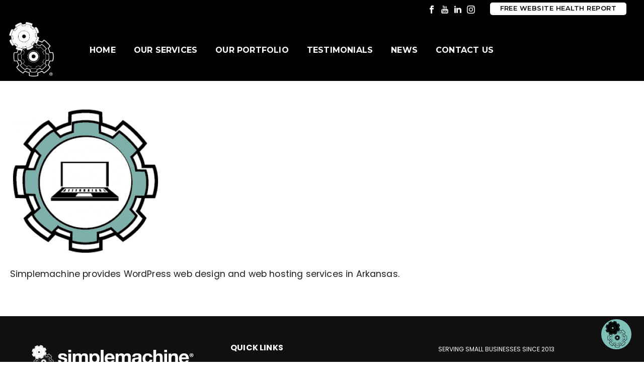

--- FILE ---
content_type: text/html; charset=UTF-8
request_url: https://simplemachinedesigns.com/services/lead-generation/content-marketing/website-design-gear-icons-01/
body_size: 23990
content:
<!DOCTYPE html>
<html lang="en-US" >
<head>
		<meta charset="UTF-8" /><meta name="viewport" content="width=device-width, initial-scale=1.0, minimum-scale=1.0, maximum-scale=1.0, user-scalable=0" /><meta http-equiv="X-UA-Compatible" content="IE=edge,chrome=1" /><meta name="format-detection" content="telephone=no"><script type="text/javascript">var ajaxurl = "https://simplemachinedesigns.com/wp-admin/admin-ajax.php";</script><meta name='robots' content='index, follow, max-image-preview:large, max-snippet:-1, max-video-preview:-1' />

            <script data-no-defer="1" data-ezscrex="false" data-cfasync="false" data-pagespeed-no-defer data-cookieconsent="ignore">
                var ctPublicFunctions = {"_ajax_nonce":"82567fa172","_rest_nonce":"67986b4344","_ajax_url":"\/wp-admin\/admin-ajax.php","_rest_url":"https:\/\/simplemachinedesigns.com\/wp-json\/","data__cookies_type":"alternative","data__ajax_type":"rest","data__bot_detector_enabled":"1","data__frontend_data_log_enabled":1,"cookiePrefix":"","wprocket_detected":false,"host_url":"simplemachinedesigns.com","text__ee_click_to_select":"Click to select the whole data","text__ee_original_email":"The complete one is","text__ee_got_it":"Got it","text__ee_blocked":"Blocked","text__ee_cannot_connect":"Cannot connect","text__ee_cannot_decode":"Can not decode email. Unknown reason","text__ee_email_decoder":"CleanTalk email decoder","text__ee_wait_for_decoding":"The magic is on the way!","text__ee_decoding_process":"Please wait a few seconds while we decode the contact data."}
            </script>
        
            <script data-no-defer="1" data-ezscrex="false" data-cfasync="false" data-pagespeed-no-defer data-cookieconsent="ignore">
                var ctPublic = {"_ajax_nonce":"82567fa172","settings__forms__check_internal":"0","settings__forms__check_external":"0","settings__forms__force_protection":"0","settings__forms__search_test":"1","settings__forms__wc_add_to_cart":"0","settings__data__bot_detector_enabled":"1","settings__sfw__anti_crawler":0,"blog_home":"https:\/\/simplemachinedesigns.com\/","pixel__setting":"3","pixel__enabled":false,"pixel__url":null,"data__email_check_before_post":"1","data__email_check_exist_post":"0","data__cookies_type":"alternative","data__key_is_ok":true,"data__visible_fields_required":true,"wl_brandname":"Anti-Spam by CleanTalk","wl_brandname_short":"CleanTalk","ct_checkjs_key":2144147031,"emailEncoderPassKey":"e3a1d8f1098ebc003c04c1d5455ff112","bot_detector_forms_excluded":"W10=","advancedCacheExists":false,"varnishCacheExists":false,"wc_ajax_add_to_cart":true}
            </script>
        
		<style id="critical-path-css" type="text/css">
			body,html{width:100%;height:100%;margin:0;padding:0}.page-preloader{top:0;left:0;z-index:999;position:fixed;height:100%;width:100%;text-align:center}.preloader-preview-area{-webkit-animation-delay:-.2s;animation-delay:-.2s;top:50%;-webkit-transform:translateY(100%);-ms-transform:translateY(100%);transform:translateY(100%);margin-top:10px;max-height:calc(50% - 20px);opacity:1;width:100%;text-align:center;position:absolute}.preloader-logo{max-width:90%;top:50%;-webkit-transform:translateY(-100%);-ms-transform:translateY(-100%);transform:translateY(-100%);margin:-10px auto 0 auto;max-height:calc(50% - 20px);opacity:1;position:relative}.ball-pulse>div{width:15px;height:15px;border-radius:100%;margin:2px;-webkit-animation-fill-mode:both;animation-fill-mode:both;display:inline-block;-webkit-animation:ball-pulse .75s infinite cubic-bezier(.2,.68,.18,1.08);animation:ball-pulse .75s infinite cubic-bezier(.2,.68,.18,1.08)}.ball-pulse>div:nth-child(1){-webkit-animation-delay:-.36s;animation-delay:-.36s}.ball-pulse>div:nth-child(2){-webkit-animation-delay:-.24s;animation-delay:-.24s}.ball-pulse>div:nth-child(3){-webkit-animation-delay:-.12s;animation-delay:-.12s}@-webkit-keyframes ball-pulse{0%{-webkit-transform:scale(1);transform:scale(1);opacity:1}45%{-webkit-transform:scale(.1);transform:scale(.1);opacity:.7}80%{-webkit-transform:scale(1);transform:scale(1);opacity:1}}@keyframes ball-pulse{0%{-webkit-transform:scale(1);transform:scale(1);opacity:1}45%{-webkit-transform:scale(.1);transform:scale(.1);opacity:.7}80%{-webkit-transform:scale(1);transform:scale(1);opacity:1}}.ball-clip-rotate-pulse{position:relative;-webkit-transform:translateY(-15px) translateX(-10px);-ms-transform:translateY(-15px) translateX(-10px);transform:translateY(-15px) translateX(-10px);display:inline-block}.ball-clip-rotate-pulse>div{-webkit-animation-fill-mode:both;animation-fill-mode:both;position:absolute;top:0;left:0;border-radius:100%}.ball-clip-rotate-pulse>div:first-child{height:36px;width:36px;top:7px;left:-7px;-webkit-animation:ball-clip-rotate-pulse-scale 1s 0s cubic-bezier(.09,.57,.49,.9) infinite;animation:ball-clip-rotate-pulse-scale 1s 0s cubic-bezier(.09,.57,.49,.9) infinite}.ball-clip-rotate-pulse>div:last-child{position:absolute;width:50px;height:50px;left:-16px;top:-2px;background:0 0;border:2px solid;-webkit-animation:ball-clip-rotate-pulse-rotate 1s 0s cubic-bezier(.09,.57,.49,.9) infinite;animation:ball-clip-rotate-pulse-rotate 1s 0s cubic-bezier(.09,.57,.49,.9) infinite;-webkit-animation-duration:1s;animation-duration:1s}@-webkit-keyframes ball-clip-rotate-pulse-rotate{0%{-webkit-transform:rotate(0) scale(1);transform:rotate(0) scale(1)}50%{-webkit-transform:rotate(180deg) scale(.6);transform:rotate(180deg) scale(.6)}100%{-webkit-transform:rotate(360deg) scale(1);transform:rotate(360deg) scale(1)}}@keyframes ball-clip-rotate-pulse-rotate{0%{-webkit-transform:rotate(0) scale(1);transform:rotate(0) scale(1)}50%{-webkit-transform:rotate(180deg) scale(.6);transform:rotate(180deg) scale(.6)}100%{-webkit-transform:rotate(360deg) scale(1);transform:rotate(360deg) scale(1)}}@-webkit-keyframes ball-clip-rotate-pulse-scale{30%{-webkit-transform:scale(.3);transform:scale(.3)}100%{-webkit-transform:scale(1);transform:scale(1)}}@keyframes ball-clip-rotate-pulse-scale{30%{-webkit-transform:scale(.3);transform:scale(.3)}100%{-webkit-transform:scale(1);transform:scale(1)}}@-webkit-keyframes square-spin{25%{-webkit-transform:perspective(100px) rotateX(180deg) rotateY(0);transform:perspective(100px) rotateX(180deg) rotateY(0)}50%{-webkit-transform:perspective(100px) rotateX(180deg) rotateY(180deg);transform:perspective(100px) rotateX(180deg) rotateY(180deg)}75%{-webkit-transform:perspective(100px) rotateX(0) rotateY(180deg);transform:perspective(100px) rotateX(0) rotateY(180deg)}100%{-webkit-transform:perspective(100px) rotateX(0) rotateY(0);transform:perspective(100px) rotateX(0) rotateY(0)}}@keyframes square-spin{25%{-webkit-transform:perspective(100px) rotateX(180deg) rotateY(0);transform:perspective(100px) rotateX(180deg) rotateY(0)}50%{-webkit-transform:perspective(100px) rotateX(180deg) rotateY(180deg);transform:perspective(100px) rotateX(180deg) rotateY(180deg)}75%{-webkit-transform:perspective(100px) rotateX(0) rotateY(180deg);transform:perspective(100px) rotateX(0) rotateY(180deg)}100%{-webkit-transform:perspective(100px) rotateX(0) rotateY(0);transform:perspective(100px) rotateX(0) rotateY(0)}}.square-spin{display:inline-block}.square-spin>div{-webkit-animation-fill-mode:both;animation-fill-mode:both;width:50px;height:50px;-webkit-animation:square-spin 3s 0s cubic-bezier(.09,.57,.49,.9) infinite;animation:square-spin 3s 0s cubic-bezier(.09,.57,.49,.9) infinite}.cube-transition{position:relative;-webkit-transform:translate(-25px,-25px);-ms-transform:translate(-25px,-25px);transform:translate(-25px,-25px);display:inline-block}.cube-transition>div{-webkit-animation-fill-mode:both;animation-fill-mode:both;width:15px;height:15px;position:absolute;top:-5px;left:-5px;-webkit-animation:cube-transition 1.6s 0s infinite ease-in-out;animation:cube-transition 1.6s 0s infinite ease-in-out}.cube-transition>div:last-child{-webkit-animation-delay:-.8s;animation-delay:-.8s}@-webkit-keyframes cube-transition{25%{-webkit-transform:translateX(50px) scale(.5) rotate(-90deg);transform:translateX(50px) scale(.5) rotate(-90deg)}50%{-webkit-transform:translate(50px,50px) rotate(-180deg);transform:translate(50px,50px) rotate(-180deg)}75%{-webkit-transform:translateY(50px) scale(.5) rotate(-270deg);transform:translateY(50px) scale(.5) rotate(-270deg)}100%{-webkit-transform:rotate(-360deg);transform:rotate(-360deg)}}@keyframes cube-transition{25%{-webkit-transform:translateX(50px) scale(.5) rotate(-90deg);transform:translateX(50px) scale(.5) rotate(-90deg)}50%{-webkit-transform:translate(50px,50px) rotate(-180deg);transform:translate(50px,50px) rotate(-180deg)}75%{-webkit-transform:translateY(50px) scale(.5) rotate(-270deg);transform:translateY(50px) scale(.5) rotate(-270deg)}100%{-webkit-transform:rotate(-360deg);transform:rotate(-360deg)}}.ball-scale>div{border-radius:100%;margin:2px;-webkit-animation-fill-mode:both;animation-fill-mode:both;display:inline-block;height:60px;width:60px;-webkit-animation:ball-scale 1s 0s ease-in-out infinite;animation:ball-scale 1s 0s ease-in-out infinite}@-webkit-keyframes ball-scale{0%{-webkit-transform:scale(0);transform:scale(0)}100%{-webkit-transform:scale(1);transform:scale(1);opacity:0}}@keyframes ball-scale{0%{-webkit-transform:scale(0);transform:scale(0)}100%{-webkit-transform:scale(1);transform:scale(1);opacity:0}}.line-scale>div{-webkit-animation-fill-mode:both;animation-fill-mode:both;display:inline-block;width:5px;height:50px;border-radius:2px;margin:2px}.line-scale>div:nth-child(1){-webkit-animation:line-scale 1s -.5s infinite cubic-bezier(.2,.68,.18,1.08);animation:line-scale 1s -.5s infinite cubic-bezier(.2,.68,.18,1.08)}.line-scale>div:nth-child(2){-webkit-animation:line-scale 1s -.4s infinite cubic-bezier(.2,.68,.18,1.08);animation:line-scale 1s -.4s infinite cubic-bezier(.2,.68,.18,1.08)}.line-scale>div:nth-child(3){-webkit-animation:line-scale 1s -.3s infinite cubic-bezier(.2,.68,.18,1.08);animation:line-scale 1s -.3s infinite cubic-bezier(.2,.68,.18,1.08)}.line-scale>div:nth-child(4){-webkit-animation:line-scale 1s -.2s infinite cubic-bezier(.2,.68,.18,1.08);animation:line-scale 1s -.2s infinite cubic-bezier(.2,.68,.18,1.08)}.line-scale>div:nth-child(5){-webkit-animation:line-scale 1s -.1s infinite cubic-bezier(.2,.68,.18,1.08);animation:line-scale 1s -.1s infinite cubic-bezier(.2,.68,.18,1.08)}@-webkit-keyframes line-scale{0%{-webkit-transform:scaley(1);transform:scaley(1)}50%{-webkit-transform:scaley(.4);transform:scaley(.4)}100%{-webkit-transform:scaley(1);transform:scaley(1)}}@keyframes line-scale{0%{-webkit-transform:scaley(1);transform:scaley(1)}50%{-webkit-transform:scaley(.4);transform:scaley(.4)}100%{-webkit-transform:scaley(1);transform:scaley(1)}}.ball-scale-multiple{position:relative;-webkit-transform:translateY(30px);-ms-transform:translateY(30px);transform:translateY(30px);display:inline-block}.ball-scale-multiple>div{border-radius:100%;-webkit-animation-fill-mode:both;animation-fill-mode:both;margin:2px;position:absolute;left:-30px;top:0;opacity:0;margin:0;width:50px;height:50px;-webkit-animation:ball-scale-multiple 1s 0s linear infinite;animation:ball-scale-multiple 1s 0s linear infinite}.ball-scale-multiple>div:nth-child(2){-webkit-animation-delay:-.2s;animation-delay:-.2s}.ball-scale-multiple>div:nth-child(3){-webkit-animation-delay:-.2s;animation-delay:-.2s}@-webkit-keyframes ball-scale-multiple{0%{-webkit-transform:scale(0);transform:scale(0);opacity:0}5%{opacity:1}100%{-webkit-transform:scale(1);transform:scale(1);opacity:0}}@keyframes ball-scale-multiple{0%{-webkit-transform:scale(0);transform:scale(0);opacity:0}5%{opacity:1}100%{-webkit-transform:scale(1);transform:scale(1);opacity:0}}.ball-pulse-sync{display:inline-block}.ball-pulse-sync>div{width:15px;height:15px;border-radius:100%;margin:2px;-webkit-animation-fill-mode:both;animation-fill-mode:both;display:inline-block}.ball-pulse-sync>div:nth-child(1){-webkit-animation:ball-pulse-sync .6s -.21s infinite ease-in-out;animation:ball-pulse-sync .6s -.21s infinite ease-in-out}.ball-pulse-sync>div:nth-child(2){-webkit-animation:ball-pulse-sync .6s -.14s infinite ease-in-out;animation:ball-pulse-sync .6s -.14s infinite ease-in-out}.ball-pulse-sync>div:nth-child(3){-webkit-animation:ball-pulse-sync .6s -70ms infinite ease-in-out;animation:ball-pulse-sync .6s -70ms infinite ease-in-out}@-webkit-keyframes ball-pulse-sync{33%{-webkit-transform:translateY(10px);transform:translateY(10px)}66%{-webkit-transform:translateY(-10px);transform:translateY(-10px)}100%{-webkit-transform:translateY(0);transform:translateY(0)}}@keyframes ball-pulse-sync{33%{-webkit-transform:translateY(10px);transform:translateY(10px)}66%{-webkit-transform:translateY(-10px);transform:translateY(-10px)}100%{-webkit-transform:translateY(0);transform:translateY(0)}}.transparent-circle{display:inline-block;border-top:.5em solid rgba(255,255,255,.2);border-right:.5em solid rgba(255,255,255,.2);border-bottom:.5em solid rgba(255,255,255,.2);border-left:.5em solid #fff;-webkit-transform:translateZ(0);transform:translateZ(0);-webkit-animation:transparent-circle 1.1s infinite linear;animation:transparent-circle 1.1s infinite linear;width:50px;height:50px;border-radius:50%}.transparent-circle:after{border-radius:50%;width:10em;height:10em}@-webkit-keyframes transparent-circle{0%{-webkit-transform:rotate(0);transform:rotate(0)}100%{-webkit-transform:rotate(360deg);transform:rotate(360deg)}}@keyframes transparent-circle{0%{-webkit-transform:rotate(0);transform:rotate(0)}100%{-webkit-transform:rotate(360deg);transform:rotate(360deg)}}.ball-spin-fade-loader{position:relative;top:-10px;left:-10px;display:inline-block}.ball-spin-fade-loader>div{width:15px;height:15px;border-radius:100%;margin:2px;-webkit-animation-fill-mode:both;animation-fill-mode:both;position:absolute;-webkit-animation:ball-spin-fade-loader 1s infinite linear;animation:ball-spin-fade-loader 1s infinite linear}.ball-spin-fade-loader>div:nth-child(1){top:25px;left:0;animation-delay:-.84s;-webkit-animation-delay:-.84s}.ball-spin-fade-loader>div:nth-child(2){top:17.05px;left:17.05px;animation-delay:-.72s;-webkit-animation-delay:-.72s}.ball-spin-fade-loader>div:nth-child(3){top:0;left:25px;animation-delay:-.6s;-webkit-animation-delay:-.6s}.ball-spin-fade-loader>div:nth-child(4){top:-17.05px;left:17.05px;animation-delay:-.48s;-webkit-animation-delay:-.48s}.ball-spin-fade-loader>div:nth-child(5){top:-25px;left:0;animation-delay:-.36s;-webkit-animation-delay:-.36s}.ball-spin-fade-loader>div:nth-child(6){top:-17.05px;left:-17.05px;animation-delay:-.24s;-webkit-animation-delay:-.24s}.ball-spin-fade-loader>div:nth-child(7){top:0;left:-25px;animation-delay:-.12s;-webkit-animation-delay:-.12s}.ball-spin-fade-loader>div:nth-child(8){top:17.05px;left:-17.05px;animation-delay:0s;-webkit-animation-delay:0s}@-webkit-keyframes ball-spin-fade-loader{50%{opacity:.3;-webkit-transform:scale(.4);transform:scale(.4)}100%{opacity:1;-webkit-transform:scale(1);transform:scale(1)}}@keyframes ball-spin-fade-loader{50%{opacity:.3;-webkit-transform:scale(.4);transform:scale(.4)}100%{opacity:1;-webkit-transform:scale(1);transform:scale(1)}}		</style>

		
	<!-- This site is optimized with the Yoast SEO plugin v26.7 - https://yoast.com/wordpress/plugins/seo/ -->
	<title>website-design-gear-icons-01 - Web Design Bentonville | Web Design Northwest Arkansas</title>
	<link rel="canonical" href="https://simplemachinedesigns.com/services/lead-generation/content-marketing/website-design-gear-icons-01/" />
	<meta property="og:locale" content="en_US" />
	<meta property="og:type" content="article" />
	<meta property="og:title" content="website-design-gear-icons-01 - Web Design Bentonville | Web Design Northwest Arkansas" />
	<meta property="og:description" content="Simplemachine provides WordPress web design and web hosting services in Arkansas." />
	<meta property="og:url" content="https://simplemachinedesigns.com/services/lead-generation/content-marketing/website-design-gear-icons-01/" />
	<meta property="og:site_name" content="Web Design Bentonville | Web Design Northwest Arkansas" />
	<meta property="article:modified_time" content="2018-04-04T15:52:38+00:00" />
	<meta property="og:image" content="https://simplemachinedesigns.com/services/lead-generation/content-marketing/website-design-gear-icons-01" />
	<meta property="og:image:width" content="254" />
	<meta property="og:image:height" content="268" />
	<meta property="og:image:type" content="image/png" />
	<meta name="twitter:card" content="summary_large_image" />
	<script type="application/ld+json" class="yoast-schema-graph">{"@context":"https://schema.org","@graph":[{"@type":"WebPage","@id":"https://simplemachinedesigns.com/services/lead-generation/content-marketing/website-design-gear-icons-01/","url":"https://simplemachinedesigns.com/services/lead-generation/content-marketing/website-design-gear-icons-01/","name":"website-design-gear-icons-01 - Web Design Bentonville | Web Design Northwest Arkansas","isPartOf":{"@id":"https://simplemachinedesigns.com/#website"},"primaryImageOfPage":{"@id":"https://simplemachinedesigns.com/services/lead-generation/content-marketing/website-design-gear-icons-01/#primaryimage"},"image":{"@id":"https://simplemachinedesigns.com/services/lead-generation/content-marketing/website-design-gear-icons-01/#primaryimage"},"thumbnailUrl":"https://simplemachinedesigns.com/wp-content/uploads/2018/04/website-design-gear-icons-01.png","datePublished":"2018-04-02T20:19:00+00:00","dateModified":"2018-04-04T15:52:38+00:00","breadcrumb":{"@id":"https://simplemachinedesigns.com/services/lead-generation/content-marketing/website-design-gear-icons-01/#breadcrumb"},"inLanguage":"en-US","potentialAction":[{"@type":"ReadAction","target":["https://simplemachinedesigns.com/services/lead-generation/content-marketing/website-design-gear-icons-01/"]}]},{"@type":"ImageObject","inLanguage":"en-US","@id":"https://simplemachinedesigns.com/services/lead-generation/content-marketing/website-design-gear-icons-01/#primaryimage","url":"https://simplemachinedesigns.com/wp-content/uploads/2018/04/website-design-gear-icons-01.png","contentUrl":"https://simplemachinedesigns.com/wp-content/uploads/2018/04/website-design-gear-icons-01.png","width":254,"height":268,"caption":"Website Design Services | NWA"},{"@type":"BreadcrumbList","@id":"https://simplemachinedesigns.com/services/lead-generation/content-marketing/website-design-gear-icons-01/#breadcrumb","itemListElement":[{"@type":"ListItem","position":1,"name":"Home","item":"https://simplemachinedesigns.com/"},{"@type":"ListItem","position":2,"name":"WEB DESIGN &#038; SEO SERVICES","item":"https://simplemachinedesigns.com/services/"},{"@type":"ListItem","position":3,"name":"LEAD GENERATION","item":"https://simplemachinedesigns.com/services/lead-generation/"},{"@type":"ListItem","position":4,"name":"CONTENT MARKETING SERVICES","item":"https://simplemachinedesigns.com/services/lead-generation/content-marketing/"},{"@type":"ListItem","position":5,"name":"website-design-gear-icons-01"}]},{"@type":"WebSite","@id":"https://simplemachinedesigns.com/#website","url":"https://simplemachinedesigns.com/","name":"Web Design Bentonville | Web Design Northwest Arkansas","description":"It's Simple, We Want Your Business to Grow!","publisher":{"@id":"https://simplemachinedesigns.com/#organization"},"potentialAction":[{"@type":"SearchAction","target":{"@type":"EntryPoint","urlTemplate":"https://simplemachinedesigns.com/?s={search_term_string}"},"query-input":{"@type":"PropertyValueSpecification","valueRequired":true,"valueName":"search_term_string"}}],"inLanguage":"en-US"},{"@type":"Organization","@id":"https://simplemachinedesigns.com/#organization","name":"Web Design Bentonville | Web Design Northwest Arkansas","url":"https://simplemachinedesigns.com/","logo":{"@type":"ImageObject","inLanguage":"en-US","@id":"https://simplemachinedesigns.com/#/schema/logo/image/","url":"https://simplemachinedesigns.com/wp-content/uploads/2019/08/sm-hoizontal_black_home-1.png","contentUrl":"https://simplemachinedesigns.com/wp-content/uploads/2019/08/sm-hoizontal_black_home-1.png","width":806,"height":150,"caption":"Web Design Bentonville | Web Design Northwest Arkansas"},"image":{"@id":"https://simplemachinedesigns.com/#/schema/logo/image/"}}]}</script>
	<!-- / Yoast SEO plugin. -->


<link rel='dns-prefetch' href='//fd.cleantalk.org' />
<link rel='dns-prefetch' href='//fonts.googleapis.com' />
<link rel="alternate" type="application/rss+xml" title="Web Design Bentonville | Web Design Northwest Arkansas &raquo; Feed" href="https://simplemachinedesigns.com/feed/" />
<link rel="alternate" type="application/rss+xml" title="Web Design Bentonville | Web Design Northwest Arkansas &raquo; Comments Feed" href="https://simplemachinedesigns.com/comments/feed/" />

<link rel="shortcut icon" href="https://simplemachinedesigns.com/wp-content/uploads/2019/09/logo_white_smaller_favicon.png"  />
<link rel="apple-touch-icon-precomposed" href="https://simplemachinedesigns.com/wp-content/uploads/2019/09/logo_white_smaller_favicon.png">
<link rel="apple-touch-icon-precomposed" sizes="114x114" href="https://simplemachinedesigns.com/wp-content/uploads/2019/09/logo_white_smaller_favicon.png">
<link rel="alternate" type="application/rss+xml" title="Web Design Bentonville | Web Design Northwest Arkansas &raquo; website-design-gear-icons-01 Comments Feed" href="https://simplemachinedesigns.com/services/lead-generation/content-marketing/website-design-gear-icons-01/feed/" />
<script type="text/javascript">window.abb = {};php = {};window.PHP = {};PHP.ajax = "https://simplemachinedesigns.com/wp-admin/admin-ajax.php";PHP.wp_p_id = "464";var mk_header_parallax, mk_banner_parallax, mk_page_parallax, mk_footer_parallax, mk_body_parallax;var mk_images_dir = "https://simplemachinedesigns.com/wp-content/themes/jupiter/assets/images",mk_theme_js_path = "https://simplemachinedesigns.com/wp-content/themes/jupiter/assets/js",mk_theme_dir = "https://simplemachinedesigns.com/wp-content/themes/jupiter",mk_captcha_placeholder = "Enter Captcha",mk_captcha_invalid_txt = "Invalid. Try again.",mk_captcha_correct_txt = "Captcha correct.",mk_responsive_nav_width = 1240,mk_vertical_header_back = "Back",mk_vertical_header_anim = "1",mk_check_rtl = true,mk_grid_width = 1300,mk_ajax_search_option = "disable",mk_preloader_bg_color = "#fff",mk_accent_color = "#7fc0b9",mk_go_to_top =  "true",mk_smooth_scroll =  "false",mk_show_background_video =  "true",mk_preloader_bar_color = "#7fc0b9",mk_preloader_logo = "";var mk_header_parallax = false,mk_banner_parallax = false,mk_footer_parallax = false,mk_body_parallax = false,mk_no_more_posts = "No More Posts",mk_typekit_id   = "14fc325ad686fb780c8ad9b9f3afd16a76c9ea49",mk_google_fonts = ["Montserrat:100italic,200italic,300italic,400italic,500italic,600italic,700italic,800italic,900italic,100,200,300,400,500,600,700,800,900","Poppins:100italic,200italic,300italic,400italic,500italic,600italic,700italic,800italic,900italic,100,200,300,400,500,600,700,800,900"],mk_global_lazyload = true;</script><link rel="alternate" title="oEmbed (JSON)" type="application/json+oembed" href="https://simplemachinedesigns.com/wp-json/oembed/1.0/embed?url=https%3A%2F%2Fsimplemachinedesigns.com%2Fservices%2Flead-generation%2Fcontent-marketing%2Fwebsite-design-gear-icons-01%2F" />
<link rel="alternate" title="oEmbed (XML)" type="text/xml+oembed" href="https://simplemachinedesigns.com/wp-json/oembed/1.0/embed?url=https%3A%2F%2Fsimplemachinedesigns.com%2Fservices%2Flead-generation%2Fcontent-marketing%2Fwebsite-design-gear-icons-01%2F&#038;format=xml" />
<style id='wp-img-auto-sizes-contain-inline-css' type='text/css'>
img:is([sizes=auto i],[sizes^="auto," i]){contain-intrinsic-size:3000px 1500px}
/*# sourceURL=wp-img-auto-sizes-contain-inline-css */
</style>
<link rel='stylesheet' id='wp-block-library-css' href='https://simplemachinedesigns.com/wp-includes/css/dist/block-library/style.min.css?ver=6.9' type='text/css' media='all' />
<style id='wp-block-library-theme-inline-css' type='text/css'>
.wp-block-audio :where(figcaption){color:#555;font-size:13px;text-align:center}.is-dark-theme .wp-block-audio :where(figcaption){color:#ffffffa6}.wp-block-audio{margin:0 0 1em}.wp-block-code{border:1px solid #ccc;border-radius:4px;font-family:Menlo,Consolas,monaco,monospace;padding:.8em 1em}.wp-block-embed :where(figcaption){color:#555;font-size:13px;text-align:center}.is-dark-theme .wp-block-embed :where(figcaption){color:#ffffffa6}.wp-block-embed{margin:0 0 1em}.blocks-gallery-caption{color:#555;font-size:13px;text-align:center}.is-dark-theme .blocks-gallery-caption{color:#ffffffa6}:root :where(.wp-block-image figcaption){color:#555;font-size:13px;text-align:center}.is-dark-theme :root :where(.wp-block-image figcaption){color:#ffffffa6}.wp-block-image{margin:0 0 1em}.wp-block-pullquote{border-bottom:4px solid;border-top:4px solid;color:currentColor;margin-bottom:1.75em}.wp-block-pullquote :where(cite),.wp-block-pullquote :where(footer),.wp-block-pullquote__citation{color:currentColor;font-size:.8125em;font-style:normal;text-transform:uppercase}.wp-block-quote{border-left:.25em solid;margin:0 0 1.75em;padding-left:1em}.wp-block-quote cite,.wp-block-quote footer{color:currentColor;font-size:.8125em;font-style:normal;position:relative}.wp-block-quote:where(.has-text-align-right){border-left:none;border-right:.25em solid;padding-left:0;padding-right:1em}.wp-block-quote:where(.has-text-align-center){border:none;padding-left:0}.wp-block-quote.is-large,.wp-block-quote.is-style-large,.wp-block-quote:where(.is-style-plain){border:none}.wp-block-search .wp-block-search__label{font-weight:700}.wp-block-search__button{border:1px solid #ccc;padding:.375em .625em}:where(.wp-block-group.has-background){padding:1.25em 2.375em}.wp-block-separator.has-css-opacity{opacity:.4}.wp-block-separator{border:none;border-bottom:2px solid;margin-left:auto;margin-right:auto}.wp-block-separator.has-alpha-channel-opacity{opacity:1}.wp-block-separator:not(.is-style-wide):not(.is-style-dots){width:100px}.wp-block-separator.has-background:not(.is-style-dots){border-bottom:none;height:1px}.wp-block-separator.has-background:not(.is-style-wide):not(.is-style-dots){height:2px}.wp-block-table{margin:0 0 1em}.wp-block-table td,.wp-block-table th{word-break:normal}.wp-block-table :where(figcaption){color:#555;font-size:13px;text-align:center}.is-dark-theme .wp-block-table :where(figcaption){color:#ffffffa6}.wp-block-video :where(figcaption){color:#555;font-size:13px;text-align:center}.is-dark-theme .wp-block-video :where(figcaption){color:#ffffffa6}.wp-block-video{margin:0 0 1em}:root :where(.wp-block-template-part.has-background){margin-bottom:0;margin-top:0;padding:1.25em 2.375em}
/*# sourceURL=/wp-includes/css/dist/block-library/theme.min.css */
</style>
<style id='classic-theme-styles-inline-css' type='text/css'>
/*! This file is auto-generated */
.wp-block-button__link{color:#fff;background-color:#32373c;border-radius:9999px;box-shadow:none;text-decoration:none;padding:calc(.667em + 2px) calc(1.333em + 2px);font-size:1.125em}.wp-block-file__button{background:#32373c;color:#fff;text-decoration:none}
/*# sourceURL=/wp-includes/css/classic-themes.min.css */
</style>
<style id='global-styles-inline-css' type='text/css'>
:root{--wp--preset--aspect-ratio--square: 1;--wp--preset--aspect-ratio--4-3: 4/3;--wp--preset--aspect-ratio--3-4: 3/4;--wp--preset--aspect-ratio--3-2: 3/2;--wp--preset--aspect-ratio--2-3: 2/3;--wp--preset--aspect-ratio--16-9: 16/9;--wp--preset--aspect-ratio--9-16: 9/16;--wp--preset--color--black: #000000;--wp--preset--color--cyan-bluish-gray: #abb8c3;--wp--preset--color--white: #ffffff;--wp--preset--color--pale-pink: #f78da7;--wp--preset--color--vivid-red: #cf2e2e;--wp--preset--color--luminous-vivid-orange: #ff6900;--wp--preset--color--luminous-vivid-amber: #fcb900;--wp--preset--color--light-green-cyan: #7bdcb5;--wp--preset--color--vivid-green-cyan: #00d084;--wp--preset--color--pale-cyan-blue: #8ed1fc;--wp--preset--color--vivid-cyan-blue: #0693e3;--wp--preset--color--vivid-purple: #9b51e0;--wp--preset--gradient--vivid-cyan-blue-to-vivid-purple: linear-gradient(135deg,rgb(6,147,227) 0%,rgb(155,81,224) 100%);--wp--preset--gradient--light-green-cyan-to-vivid-green-cyan: linear-gradient(135deg,rgb(122,220,180) 0%,rgb(0,208,130) 100%);--wp--preset--gradient--luminous-vivid-amber-to-luminous-vivid-orange: linear-gradient(135deg,rgb(252,185,0) 0%,rgb(255,105,0) 100%);--wp--preset--gradient--luminous-vivid-orange-to-vivid-red: linear-gradient(135deg,rgb(255,105,0) 0%,rgb(207,46,46) 100%);--wp--preset--gradient--very-light-gray-to-cyan-bluish-gray: linear-gradient(135deg,rgb(238,238,238) 0%,rgb(169,184,195) 100%);--wp--preset--gradient--cool-to-warm-spectrum: linear-gradient(135deg,rgb(74,234,220) 0%,rgb(151,120,209) 20%,rgb(207,42,186) 40%,rgb(238,44,130) 60%,rgb(251,105,98) 80%,rgb(254,248,76) 100%);--wp--preset--gradient--blush-light-purple: linear-gradient(135deg,rgb(255,206,236) 0%,rgb(152,150,240) 100%);--wp--preset--gradient--blush-bordeaux: linear-gradient(135deg,rgb(254,205,165) 0%,rgb(254,45,45) 50%,rgb(107,0,62) 100%);--wp--preset--gradient--luminous-dusk: linear-gradient(135deg,rgb(255,203,112) 0%,rgb(199,81,192) 50%,rgb(65,88,208) 100%);--wp--preset--gradient--pale-ocean: linear-gradient(135deg,rgb(255,245,203) 0%,rgb(182,227,212) 50%,rgb(51,167,181) 100%);--wp--preset--gradient--electric-grass: linear-gradient(135deg,rgb(202,248,128) 0%,rgb(113,206,126) 100%);--wp--preset--gradient--midnight: linear-gradient(135deg,rgb(2,3,129) 0%,rgb(40,116,252) 100%);--wp--preset--font-size--small: 13px;--wp--preset--font-size--medium: 20px;--wp--preset--font-size--large: 36px;--wp--preset--font-size--x-large: 42px;--wp--preset--spacing--20: 0.44rem;--wp--preset--spacing--30: 0.67rem;--wp--preset--spacing--40: 1rem;--wp--preset--spacing--50: 1.5rem;--wp--preset--spacing--60: 2.25rem;--wp--preset--spacing--70: 3.38rem;--wp--preset--spacing--80: 5.06rem;--wp--preset--shadow--natural: 6px 6px 9px rgba(0, 0, 0, 0.2);--wp--preset--shadow--deep: 12px 12px 50px rgba(0, 0, 0, 0.4);--wp--preset--shadow--sharp: 6px 6px 0px rgba(0, 0, 0, 0.2);--wp--preset--shadow--outlined: 6px 6px 0px -3px rgb(255, 255, 255), 6px 6px rgb(0, 0, 0);--wp--preset--shadow--crisp: 6px 6px 0px rgb(0, 0, 0);}:where(.is-layout-flex){gap: 0.5em;}:where(.is-layout-grid){gap: 0.5em;}body .is-layout-flex{display: flex;}.is-layout-flex{flex-wrap: wrap;align-items: center;}.is-layout-flex > :is(*, div){margin: 0;}body .is-layout-grid{display: grid;}.is-layout-grid > :is(*, div){margin: 0;}:where(.wp-block-columns.is-layout-flex){gap: 2em;}:where(.wp-block-columns.is-layout-grid){gap: 2em;}:where(.wp-block-post-template.is-layout-flex){gap: 1.25em;}:where(.wp-block-post-template.is-layout-grid){gap: 1.25em;}.has-black-color{color: var(--wp--preset--color--black) !important;}.has-cyan-bluish-gray-color{color: var(--wp--preset--color--cyan-bluish-gray) !important;}.has-white-color{color: var(--wp--preset--color--white) !important;}.has-pale-pink-color{color: var(--wp--preset--color--pale-pink) !important;}.has-vivid-red-color{color: var(--wp--preset--color--vivid-red) !important;}.has-luminous-vivid-orange-color{color: var(--wp--preset--color--luminous-vivid-orange) !important;}.has-luminous-vivid-amber-color{color: var(--wp--preset--color--luminous-vivid-amber) !important;}.has-light-green-cyan-color{color: var(--wp--preset--color--light-green-cyan) !important;}.has-vivid-green-cyan-color{color: var(--wp--preset--color--vivid-green-cyan) !important;}.has-pale-cyan-blue-color{color: var(--wp--preset--color--pale-cyan-blue) !important;}.has-vivid-cyan-blue-color{color: var(--wp--preset--color--vivid-cyan-blue) !important;}.has-vivid-purple-color{color: var(--wp--preset--color--vivid-purple) !important;}.has-black-background-color{background-color: var(--wp--preset--color--black) !important;}.has-cyan-bluish-gray-background-color{background-color: var(--wp--preset--color--cyan-bluish-gray) !important;}.has-white-background-color{background-color: var(--wp--preset--color--white) !important;}.has-pale-pink-background-color{background-color: var(--wp--preset--color--pale-pink) !important;}.has-vivid-red-background-color{background-color: var(--wp--preset--color--vivid-red) !important;}.has-luminous-vivid-orange-background-color{background-color: var(--wp--preset--color--luminous-vivid-orange) !important;}.has-luminous-vivid-amber-background-color{background-color: var(--wp--preset--color--luminous-vivid-amber) !important;}.has-light-green-cyan-background-color{background-color: var(--wp--preset--color--light-green-cyan) !important;}.has-vivid-green-cyan-background-color{background-color: var(--wp--preset--color--vivid-green-cyan) !important;}.has-pale-cyan-blue-background-color{background-color: var(--wp--preset--color--pale-cyan-blue) !important;}.has-vivid-cyan-blue-background-color{background-color: var(--wp--preset--color--vivid-cyan-blue) !important;}.has-vivid-purple-background-color{background-color: var(--wp--preset--color--vivid-purple) !important;}.has-black-border-color{border-color: var(--wp--preset--color--black) !important;}.has-cyan-bluish-gray-border-color{border-color: var(--wp--preset--color--cyan-bluish-gray) !important;}.has-white-border-color{border-color: var(--wp--preset--color--white) !important;}.has-pale-pink-border-color{border-color: var(--wp--preset--color--pale-pink) !important;}.has-vivid-red-border-color{border-color: var(--wp--preset--color--vivid-red) !important;}.has-luminous-vivid-orange-border-color{border-color: var(--wp--preset--color--luminous-vivid-orange) !important;}.has-luminous-vivid-amber-border-color{border-color: var(--wp--preset--color--luminous-vivid-amber) !important;}.has-light-green-cyan-border-color{border-color: var(--wp--preset--color--light-green-cyan) !important;}.has-vivid-green-cyan-border-color{border-color: var(--wp--preset--color--vivid-green-cyan) !important;}.has-pale-cyan-blue-border-color{border-color: var(--wp--preset--color--pale-cyan-blue) !important;}.has-vivid-cyan-blue-border-color{border-color: var(--wp--preset--color--vivid-cyan-blue) !important;}.has-vivid-purple-border-color{border-color: var(--wp--preset--color--vivid-purple) !important;}.has-vivid-cyan-blue-to-vivid-purple-gradient-background{background: var(--wp--preset--gradient--vivid-cyan-blue-to-vivid-purple) !important;}.has-light-green-cyan-to-vivid-green-cyan-gradient-background{background: var(--wp--preset--gradient--light-green-cyan-to-vivid-green-cyan) !important;}.has-luminous-vivid-amber-to-luminous-vivid-orange-gradient-background{background: var(--wp--preset--gradient--luminous-vivid-amber-to-luminous-vivid-orange) !important;}.has-luminous-vivid-orange-to-vivid-red-gradient-background{background: var(--wp--preset--gradient--luminous-vivid-orange-to-vivid-red) !important;}.has-very-light-gray-to-cyan-bluish-gray-gradient-background{background: var(--wp--preset--gradient--very-light-gray-to-cyan-bluish-gray) !important;}.has-cool-to-warm-spectrum-gradient-background{background: var(--wp--preset--gradient--cool-to-warm-spectrum) !important;}.has-blush-light-purple-gradient-background{background: var(--wp--preset--gradient--blush-light-purple) !important;}.has-blush-bordeaux-gradient-background{background: var(--wp--preset--gradient--blush-bordeaux) !important;}.has-luminous-dusk-gradient-background{background: var(--wp--preset--gradient--luminous-dusk) !important;}.has-pale-ocean-gradient-background{background: var(--wp--preset--gradient--pale-ocean) !important;}.has-electric-grass-gradient-background{background: var(--wp--preset--gradient--electric-grass) !important;}.has-midnight-gradient-background{background: var(--wp--preset--gradient--midnight) !important;}.has-small-font-size{font-size: var(--wp--preset--font-size--small) !important;}.has-medium-font-size{font-size: var(--wp--preset--font-size--medium) !important;}.has-large-font-size{font-size: var(--wp--preset--font-size--large) !important;}.has-x-large-font-size{font-size: var(--wp--preset--font-size--x-large) !important;}
:where(.wp-block-post-template.is-layout-flex){gap: 1.25em;}:where(.wp-block-post-template.is-layout-grid){gap: 1.25em;}
:where(.wp-block-term-template.is-layout-flex){gap: 1.25em;}:where(.wp-block-term-template.is-layout-grid){gap: 1.25em;}
:where(.wp-block-columns.is-layout-flex){gap: 2em;}:where(.wp-block-columns.is-layout-grid){gap: 2em;}
:root :where(.wp-block-pullquote){font-size: 1.5em;line-height: 1.6;}
/*# sourceURL=global-styles-inline-css */
</style>
<link rel='stylesheet' id='cleantalk-public-css-css' href='https://simplemachinedesigns.com/wp-content/plugins/cleantalk-spam-protect/css/cleantalk-public.min.css?ver=6.70.1_1766672545' type='text/css' media='all' />
<link rel='stylesheet' id='cleantalk-email-decoder-css-css' href='https://simplemachinedesigns.com/wp-content/plugins/cleantalk-spam-protect/css/cleantalk-email-decoder.min.css?ver=6.70.1_1766672545' type='text/css' media='all' />
<link rel='stylesheet' id='contact-form-7-css' href='https://simplemachinedesigns.com/wp-content/plugins/contact-form-7/includes/css/styles.css?ver=6.1.4' type='text/css' media='all' />
<link rel='stylesheet' id='esg-plugin-settings-css' href='https://simplemachinedesigns.com/wp-content/plugins/essential-grid/public/assets/css/settings.css?ver=3.1.0' type='text/css' media='all' />
<link rel='stylesheet' id='tp-fontello-css' href='https://simplemachinedesigns.com/wp-content/plugins/essential-grid/public/assets/font/fontello/css/fontello.css?ver=3.1.0' type='text/css' media='all' />
<link rel='stylesheet' id='tp-open-sans-css' href='https://fonts.googleapis.com/css?family=Open+Sans%3A300%2C400%2C600%2C700%2C800&#038;ver=6.9' type='text/css' media='all' />
<link rel='stylesheet' id='tp-raleway-css' href='https://fonts.googleapis.com/css?family=Raleway%3A100%2C200%2C300%2C400%2C500%2C600%2C700%2C800%2C900&#038;ver=6.9' type='text/css' media='all' />
<link rel='stylesheet' id='tp-droid-serif-css' href='https://fonts.googleapis.com/css?family=Droid+Serif%3A400%2C700&#038;ver=6.9' type='text/css' media='all' />
<link rel='stylesheet' id='wp-review-slider-pro-public_combine-css' href='https://simplemachinedesigns.com/wp-content/plugins/wp-google-places-review-slider/public/css/wprev-public_combine.css?ver=17.7' type='text/css' media='all' />
<link rel='stylesheet' id='parent-style-css' href='https://simplemachinedesigns.com/wp-content/themes/jupiter/style.css?ver=6.9' type='text/css' media='all' />
<link rel='stylesheet' id='child-style-css' href='https://simplemachinedesigns.com/wp-content/themes/simplemachine-child/style.css?ver=6.9' type='text/css' media='all' />
<link rel='stylesheet' id='core-styles-css' href='https://simplemachinedesigns.com/wp-content/themes/jupiter/assets/stylesheet/core-styles.6.12.1.css?ver=1752525132' type='text/css' media='all' />
<style id='core-styles-inline-css' type='text/css'>

			#wpadminbar {
				-webkit-backface-visibility: hidden;
				backface-visibility: hidden;
				-webkit-perspective: 1000;
				-ms-perspective: 1000;
				perspective: 1000;
				-webkit-transform: translateZ(0px);
				-ms-transform: translateZ(0px);
				transform: translateZ(0px);
			}
			@media screen and (max-width: 600px) {
				#wpadminbar {
					position: fixed !important;
				}
			}
		
/*# sourceURL=core-styles-inline-css */
</style>
<link rel='stylesheet' id='components-full-css' href='https://simplemachinedesigns.com/wp-content/themes/jupiter/assets/stylesheet/components-full.6.12.1.css?ver=1752525132' type='text/css' media='all' />
<style id='components-full-inline-css' type='text/css'>

body
{
    background-color:#fff;
}

.hb-custom-header #mk-page-introduce,
.mk-header
{
    background-color:#000000;background-size: cover;-webkit-background-size: cover;-moz-background-size: cover;
}

.hb-custom-header > div,
.mk-header-bg
{
    background-color:#000000;
}

.mk-classic-nav-bg
{
    background-color:#000000;
}

.master-holder-bg
{
    background-color:#fff;
}

#mk-footer
{
    background-color:#101010;background-position:center center;background-attachment:scroll;background-size: cover;-webkit-background-size: cover;-moz-background-size: cover;
}

#mk-boxed-layout
{
  -webkit-box-shadow: 0 0 0px rgba(0, 0, 0, 0);
  -moz-box-shadow: 0 0 0px rgba(0, 0, 0, 0);
  box-shadow: 0 0 0px rgba(0, 0, 0, 0);
}

.mk-news-tab .mk-tabs-tabs .is-active a,
.mk-fancy-title.pattern-style span,
.mk-fancy-title.pattern-style.color-gradient span:after,
.page-bg-color
{
    background-color: #fff;
}

.page-title
{
    font-size: 20px;
    color: #4d4d4d;
    text-transform: uppercase;
    font-weight: 400;
    letter-spacing: 2px;
}

.page-subtitle
{
    font-size: 14px;
    line-height: 100%;
    color: #a3a3a3;
    font-size: 14px;
    text-transform: none;
}



    .mk-header
    {
        border-bottom:1px solid #ededed;
    }

    
        .mk-header.sticky-style-fixed.a-sticky .mk-header-holder{
            border-bottom:1px solid rgba(255,255,255,0);
        }
    
	.header-style-1 .mk-header-padding-wrapper,
	.header-style-2 .mk-header-padding-wrapper,
	.header-style-3 .mk-header-padding-wrapper {
		padding-top:161px;
	}

	.mk-process-steps[max-width~="950px"] ul::before {
	  display: none !important;
	}
	.mk-process-steps[max-width~="950px"] li {
	  margin-bottom: 30px !important;
	  width: 100% !important;
	  text-align: center;
	}
	.mk-event-countdown-ul[max-width~="750px"] li {
	  width: 90%;
	  display: block;
	  margin: 0 auto 15px;
	}

    body { font-family: HelveticaNeue-Light, Helvetica Neue Light, Helvetica Neue, Helvetica, Arial, "Lucida Grande", sans-serif } h3, h4, h5, h6, .main-navigation-ul, .mk-vm-menuwrapper, #mk-footer-navigation ul li a, .mk-footer-copyright { font-family: Montserrat } body, h1, h2, p:not(.form-row):not(.woocommerce-mini-cart__empty-message):not(.woocommerce-mini-cart__total):not(.woocommerce-mini-cart__buttons):not(.mk-product-total-name):not(.woocommerce-result-count), .woocommerce-customer-details address { font-family: Poppins } 

            @font-face {
                font-family: 'star';
                src: url('https://simplemachinedesigns.com/wp-content/themes/jupiter/assets/stylesheet/fonts/star/font.eot');
                src: url('https://simplemachinedesigns.com/wp-content/themes/jupiter/assets/stylesheet/fonts/star/font.eot?#iefix') format('embedded-opentype'),
                url('https://simplemachinedesigns.com/wp-content/themes/jupiter/assets/stylesheet/fonts/star/font.woff') format('woff'),
                url('https://simplemachinedesigns.com/wp-content/themes/jupiter/assets/stylesheet/fonts/star/font.ttf') format('truetype'),
                url('https://simplemachinedesigns.com/wp-content/themes/jupiter/assets/stylesheet/fonts/star/font.svg#star') format('svg');
                font-weight: normal;
                font-style: normal;
            }
            @font-face {
                font-family: 'WooCommerce';
                src: url('https://simplemachinedesigns.com/wp-content/themes/jupiter/assets/stylesheet/fonts/woocommerce/font.eot');
                src: url('https://simplemachinedesigns.com/wp-content/themes/jupiter/assets/stylesheet/fonts/woocommerce/font.eot?#iefix') format('embedded-opentype'),
                url('https://simplemachinedesigns.com/wp-content/themes/jupiter/assets/stylesheet/fonts/woocommerce/font.woff') format('woff'),
                url('https://simplemachinedesigns.com/wp-content/themes/jupiter/assets/stylesheet/fonts/woocommerce/font.ttf') format('truetype'),
                url('https://simplemachinedesigns.com/wp-content/themes/jupiter/assets/stylesheet/fonts/woocommerce/font.svg#WooCommerce') format('svg');
                font-weight: normal;
                font-style: normal;
            }#testimonial_66393fad77efa .mk-testimonial-quote {
    font-size: 24px !important;
}

.mk-toggle.simple-style .mk-toggle-title {
    position: relative;
    display: block;
    padding: 8px 25px 8px 23px !important;
    color: #444 !important;
    font-size: 20px !important;
    cursor: pointer;
    font-weight: 500 !important;
}

.footer-image {
	max-width: 90% !important;
  display: block !important;
  margin-left: auto !important;
  margin-right: auto !important;
  width: 100% !important;
}
}


@media screen and (min-width: 768px) {
.footer-image {
	max-width: 60% !important;
  display: block !important;
  margin-left: auto !important;
  margin-right: auto !important;
  width: 50% !important;
}
	#mk-footer .widgettitle {
    text-transform: uppercase;
    font-size: 22px !important;
    text-align: center !important;
    margin-top: 60px !important;
}
	
	#mk-footer p {
    font-size: 16px !important;
    color: #ffffff;
    font-weight: 400 !important;
    text-align: center !important;
}
	
	#mk-footer {
    text-align: center !important;
	}
}


@media screen and (min-width: 480px) {
	#mk-footer .widgettitle {
    text-transform: uppercase;
    font-size: 22px !important;
    text-align: center !important;
    margin-top: 60px !important;
}}
/*# sourceURL=components-full-inline-css */
</style>
<link rel='stylesheet' id='mkhb-render-css' href='https://simplemachinedesigns.com/wp-content/themes/jupiter/header-builder/includes/assets/css/mkhb-render.css?ver=6.12.1' type='text/css' media='all' />
<link rel='stylesheet' id='mkhb-row-css' href='https://simplemachinedesigns.com/wp-content/themes/jupiter/header-builder/includes/assets/css/mkhb-row.css?ver=6.12.1' type='text/css' media='all' />
<link rel='stylesheet' id='mkhb-column-css' href='https://simplemachinedesigns.com/wp-content/themes/jupiter/header-builder/includes/assets/css/mkhb-column.css?ver=6.12.1' type='text/css' media='all' />
<link rel='stylesheet' id='elementor-frontend-css' href='https://simplemachinedesigns.com/wp-content/plugins/elementor/assets/css/frontend.min.css?ver=3.34.1' type='text/css' media='all' />
<link rel='stylesheet' id='elementor-post-323135-css' href='https://simplemachinedesigns.com/wp-content/uploads/elementor/css/post-323135.css?ver=1768493195' type='text/css' media='all' />
<link rel='stylesheet' id='theme-options-css' href='https://simplemachinedesigns.com/wp-content/uploads/mk_assets/theme-options-production-1755189344.css?ver=1755189344' type='text/css' media='all' />
<link rel='stylesheet' id='jupiter-donut-shortcodes-css' href='https://simplemachinedesigns.com/wp-content/plugins/jupiter-donut/assets/css/shortcodes-styles.min.css?ver=1.6.5' type='text/css' media='all' />
<link rel='stylesheet' id='mk-style-css' href='https://simplemachinedesigns.com/wp-content/themes/simplemachine-child/style.css?ver=6.9' type='text/css' media='all' />
<link rel='stylesheet' id='elementor-gf-local-roboto-css' href='https://simplemachinedesigns.com/wp-content/uploads/elementor/google-fonts/css/roboto.css?ver=1752764749' type='text/css' media='all' />
<link rel='stylesheet' id='elementor-gf-local-robotoslab-css' href='https://simplemachinedesigns.com/wp-content/uploads/elementor/google-fonts/css/robotoslab.css?ver=1752764751' type='text/css' media='all' />
<script type="text/javascript" data-noptimize='' data-no-minify='' src="https://simplemachinedesigns.com/wp-content/themes/jupiter/assets/js/plugins/wp-enqueue/webfontloader.js?ver=6.9" id="mk-webfontloader-js"></script>
<script type="text/javascript" id="mk-webfontloader-js-after">
/* <![CDATA[ */
WebFontConfig = {
	timeout: 2000
}

if ( mk_typekit_id.length > 0 ) {
	WebFontConfig.typekit = {
		id: mk_typekit_id
	}
}

if ( mk_google_fonts.length > 0 ) {
	WebFontConfig.google = {
		families:  mk_google_fonts
	}
}

if ( (mk_google_fonts.length > 0 || mk_typekit_id.length > 0) && navigator.userAgent.indexOf("Speed Insights") == -1) {
	WebFont.load( WebFontConfig );
}
		
//# sourceURL=mk-webfontloader-js-after
/* ]]> */
</script>
<script type="text/javascript" src="https://simplemachinedesigns.com/wp-content/plugins/cleantalk-spam-protect/js/apbct-public-bundle.min.js?ver=6.70.1_1766672545" id="apbct-public-bundle.min-js-js"></script>
<script type="text/javascript" src="https://fd.cleantalk.org/ct-bot-detector-wrapper.js?ver=6.70.1" id="ct_bot_detector-js" defer="defer" data-wp-strategy="defer"></script>
<script type="text/javascript" src="https://simplemachinedesigns.com/wp-includes/js/jquery/jquery.min.js?ver=3.7.1" id="jquery-core-js"></script>
<script type="text/javascript" src="https://simplemachinedesigns.com/wp-includes/js/jquery/jquery-migrate.min.js?ver=3.4.1" id="jquery-migrate-js"></script>
<script type="text/javascript" src="//simplemachinedesigns.com/wp-content/plugins/revslider/sr6/assets/js/rbtools.min.js?ver=6.7.40" defer async id="tp-tools-js"></script>
<script type="text/javascript" src="//simplemachinedesigns.com/wp-content/plugins/revslider/sr6/assets/js/rs6.min.js?ver=6.7.40" defer async id="revmin-js"></script>
<script></script><link rel="https://api.w.org/" href="https://simplemachinedesigns.com/wp-json/" /><link rel="alternate" title="JSON" type="application/json" href="https://simplemachinedesigns.com/wp-json/wp/v2/media/464" /><link rel="EditURI" type="application/rsd+xml" title="RSD" href="https://simplemachinedesigns.com/xmlrpc.php?rsd" />
<meta name="generator" content="WordPress 6.9" />
<link rel='shortlink' href='https://simplemachinedesigns.com/?p=464' />
<meta name="generator" content="webp-uploads 2.6.1">
<meta itemprop="author" content="simplemachine" /><meta itemprop="datePublished" content="April 2, 2018" /><meta itemprop="dateModified" content="April 4, 2018" /><meta itemprop="publisher" content="Web Design Bentonville | Web Design Northwest Arkansas" /><script> var isTest = false; </script><meta name="generator" content="Elementor 3.34.1; features: e_font_icon_svg, additional_custom_breakpoints; settings: css_print_method-external, google_font-enabled, font_display-swap">
<script type="text/javascript" src="https://cdn.seoplatform.io/injector.js?websiteId=20460"></script>
			<style>
				.e-con.e-parent:nth-of-type(n+4):not(.e-lazyloaded):not(.e-no-lazyload),
				.e-con.e-parent:nth-of-type(n+4):not(.e-lazyloaded):not(.e-no-lazyload) * {
					background-image: none !important;
				}
				@media screen and (max-height: 1024px) {
					.e-con.e-parent:nth-of-type(n+3):not(.e-lazyloaded):not(.e-no-lazyload),
					.e-con.e-parent:nth-of-type(n+3):not(.e-lazyloaded):not(.e-no-lazyload) * {
						background-image: none !important;
					}
				}
				@media screen and (max-height: 640px) {
					.e-con.e-parent:nth-of-type(n+2):not(.e-lazyloaded):not(.e-no-lazyload),
					.e-con.e-parent:nth-of-type(n+2):not(.e-lazyloaded):not(.e-no-lazyload) * {
						background-image: none !important;
					}
				}
			</style>
			<meta name="generator" content="Powered by WPBakery Page Builder - drag and drop page builder for WordPress."/>
<meta name="generator" content="Powered by Slider Revolution 6.7.40 - responsive, Mobile-Friendly Slider Plugin for WordPress with comfortable drag and drop interface." />
<script src="/wp-content/mu-plugins/captaincore-analytics.js" data-site="EJFQBXOJ" defer></script>
<link rel="icon" href="https://simplemachinedesigns.com/wp-content/uploads/2019/09/logo_white_smaller_favicon-32x32.png" sizes="32x32" />
<link rel="icon" href="https://simplemachinedesigns.com/wp-content/uploads/2019/09/logo_white_smaller_favicon-192x192.png" sizes="192x192" />
<link rel="apple-touch-icon" href="https://simplemachinedesigns.com/wp-content/uploads/2019/09/logo_white_smaller_favicon-180x180.png" />
<meta name="msapplication-TileImage" content="https://simplemachinedesigns.com/wp-content/uploads/2019/09/logo_white_smaller_favicon-270x270.png" />
<script>function setREVStartSize(e){
			//window.requestAnimationFrame(function() {
				window.RSIW = window.RSIW===undefined ? window.innerWidth : window.RSIW;
				window.RSIH = window.RSIH===undefined ? window.innerHeight : window.RSIH;
				try {
					var pw = document.getElementById(e.c).parentNode.offsetWidth,
						newh;
					pw = pw===0 || isNaN(pw) || (e.l=="fullwidth" || e.layout=="fullwidth") ? window.RSIW : pw;
					e.tabw = e.tabw===undefined ? 0 : parseInt(e.tabw);
					e.thumbw = e.thumbw===undefined ? 0 : parseInt(e.thumbw);
					e.tabh = e.tabh===undefined ? 0 : parseInt(e.tabh);
					e.thumbh = e.thumbh===undefined ? 0 : parseInt(e.thumbh);
					e.tabhide = e.tabhide===undefined ? 0 : parseInt(e.tabhide);
					e.thumbhide = e.thumbhide===undefined ? 0 : parseInt(e.thumbhide);
					e.mh = e.mh===undefined || e.mh=="" || e.mh==="auto" ? 0 : parseInt(e.mh,0);
					if(e.layout==="fullscreen" || e.l==="fullscreen")
						newh = Math.max(e.mh,window.RSIH);
					else{
						e.gw = Array.isArray(e.gw) ? e.gw : [e.gw];
						for (var i in e.rl) if (e.gw[i]===undefined || e.gw[i]===0) e.gw[i] = e.gw[i-1];
						e.gh = e.el===undefined || e.el==="" || (Array.isArray(e.el) && e.el.length==0)? e.gh : e.el;
						e.gh = Array.isArray(e.gh) ? e.gh : [e.gh];
						for (var i in e.rl) if (e.gh[i]===undefined || e.gh[i]===0) e.gh[i] = e.gh[i-1];
											
						var nl = new Array(e.rl.length),
							ix = 0,
							sl;
						e.tabw = e.tabhide>=pw ? 0 : e.tabw;
						e.thumbw = e.thumbhide>=pw ? 0 : e.thumbw;
						e.tabh = e.tabhide>=pw ? 0 : e.tabh;
						e.thumbh = e.thumbhide>=pw ? 0 : e.thumbh;
						for (var i in e.rl) nl[i] = e.rl[i]<window.RSIW ? 0 : e.rl[i];
						sl = nl[0];
						for (var i in nl) if (sl>nl[i] && nl[i]>0) { sl = nl[i]; ix=i;}
						var m = pw>(e.gw[ix]+e.tabw+e.thumbw) ? 1 : (pw-(e.tabw+e.thumbw)) / (e.gw[ix]);
						newh =  (e.gh[ix] * m) + (e.tabh + e.thumbh);
					}
					var el = document.getElementById(e.c);
					if (el!==null && el) el.style.height = newh+"px";
					el = document.getElementById(e.c+"_wrapper");
					if (el!==null && el) {
						el.style.height = newh+"px";
						el.style.display = "block";
					}
				} catch(e){
					console.log("Failure at Presize of Slider:" + e)
				}
			//});
		  };</script>
		<style type="text/css" id="wp-custom-css">
			.page-title {
	display: none !important;
}

.white-text strong {
    color: #ffffff;
    font-weight: bold;
}

.wpcf7 form.sent .wpcf7-response-output {
    border-color: #46b450;
    color: white !important;
}

.main-navigation-ul li.menu-item ul.sub-menu li.menu-item a.menu-item-link {
    color: #ffffff !important;
    font-size: 14px;
    font-weight: 600;
    text-transform: uppercase;
    letter-spacing: 1px;
}

.master-holder h1 {
    line-height: 1.3;
}

.grecaptcha-badge { 
    visibility: hidden;
}

.hc-home-blog-block .esg-entry-media-wrapper {
    z-index: 0;
    display: none !important;
}

.mk-go-top.is-active {
    right: 15px;
    opacity: 1;
    bottom: 80px;
}

/*---Transparent Header Styling---*/
body.home.page .trans-header .bg-true.light-skin:not(.a-sticky) .main-navigation-ul > li.menu-item > a.menu-item-link,
body.home.page .trans-header .bg-true.dark-skin:not(.a-sticky) .main-navigation-ul > li.menu-item > a.menu-item-link {
	color: #ffffff !important;
	font-size: 16px !important;
	font-weight: bold !important;
	letter-spacing: 0.03rem !important;
}

body.home.page .trans-header .bg-true.light-skin:not(.a-sticky) .main-navigation-ul > li.menu-item > a.menu-item-link,
body.home.page .trans-header .bg-true.dark-skin:not(.a-sticky) .main-navigation-ul > li.menu-item > a:hover.menu-item-link {
	color: #7fc0b9 !important;
	font-size: 16px !important;
	font-weight: bold !important;
	letter-spacing: 0.03rem !important;
}

/*---Header Toolbar Styling---*/
.mk-header-tagline, .header-toolbar-contact, .mk-header-date, .mk-header-tagline a, .header-toolbar-contact a:hover, a.button:hover, .main-navigation-ul > li.menu-item > a.menu-item-link, .a-sticky ul.sub-menu a.menu-item-link:hover, .white-text p, .white-text h1, .white-text h6, .white-text a:hover {
	color: #ffffff !important;
}

.mk-header-tagline a:hover, .header-toolbar-contact a, .mk-header-social ul li a:hover, .mk-header-social ul li a:hover {
	color: #7fc0b9 !important;
}

.mk-header-tagline, .header-toolbar-contact, .mk-header-date {
	float: right !important;
}

.mk-header-tagline a, .header-toolbar-contact a {
	font-size: 16px !important;
	font-weight: 600 !important;
}

.header-toolbar-contact svg, .mk-header-date svg, .mk-header-tagline svg {
	display: none !important;
}

.header-toolbar-contact, .mk-header-date, .mk-header-tagline {
	margin-left: 25px !important;
}

.cc-banner .cc-message {
  font-size: 12px;
	line-height: 1.5;
}

/*-- Toolbar Button Styling --*/
a.button {
	margin-top: 5px !important;
	height: 25px !important;
	border: 0;
	padding: 0 20px !important; 
	font-size: .8rem !important;
	line-height: 1.9 !important;
	letter-spacing: 0.03rem !important;
	font-family: 'Montserrat', sans-serif;
	text-align: center;
	color: #000000 !important;
	border-radius: 5px !important;
	background-color: #ffffff !important;
	text-transform: uppercase !important;
}

a.button:hover {
	background-color: #d3d3d3 !important;
	color: #000000 !important;
	height: 25px !important;
	margin-top: 5px !important;
	border: 0;
	padding: 0 20px !important; 
	font-size: .8rem !important;
	line-height: 1.9 !important;
	letter-spacing: 0.03rem !important;
	font-family: 'Montserrat', sans-serif;
	text-align: center;
	border-radius: 5px !important;
	text-transform: uppercase !important;
}

.mk-header {
	border-bottom: none !important;
}

/*---Header Styling---*/
.mk-main-navigation {
	float: left !important;
}

.mk-header-inner, .a-sticky .mk-header-inner, .header-style-2.a-sticky .mk-classic-nav-bg {
	border-bottom: 0px !important;
}

.mk-header-bg {
	background-color: #000000;
}

.header-style-1.header-align-left .header-logo a {
	margin-left: 0;
	float: left;
}

.header-style-1.header-align-left .mk-header-nav-container {
	text-align: left;
	float: left;
	margin-left: 160px;
}

.fit-logo-img a img {
	background-color: #000000 !important;
}

/*---Font Styling---*/
p {
	font-size: 1.1rem !important;
	line-height: 1.6 !important;
	letter-spacing: 0.01rem !important;
	font-weight: 400 !important;
}

ul li {    
	font-size: 1.1rem !important;
	line-height: 1.7 !important;
	letter-spacing: 0.01rem !important;
	font-weight: 400 !important;
}

ol {
	font-size: 1.1rem !important;
	line-height: 1.6 !important;
	letter-spacing: 0.01rem !important;
	font-weight: normal !important;
	margin-bottom: 25px !important;
}

h1, h2, h3 {
	letter-spacing: 0.01rem !important;
	font-weight: 700 !important;
}

a {
	font-weight: 600;
	color: #7fc0b9;
}

.white-text p {
	font-size: 1.1rem !important;
	line-height: 1.6 !important;
	letter-spacing: 0.01rem !important;
	font-family: 'Montserrat', sans-serif;
	font-weight: 400 !important;
	color: #ffffff !important;
}

.white-text h1 {
	color: #ffffff !important;
	line-height: 1.4 !important;
}

.white-text h2 {
	color: #ffffff !important;
	font-size: 36px !important
}

.white-text h3 {
	color: #ffffff !important;
}

.white-text h4 {
	color: #ffffff !important;
}

.white-text h6 {
	font-size: 1.5rem !important;
	font-weight: medium !important;
	font-family: 'Montserrat', sans-serif;
}

.white-text strong {
	color: #ffffff !important;
}

.white-text ul li {    
	font-size: 1.2rem !important;
	line-height: 2 !important;
	letter-spacing: 0.02rem !important;
	font-weight: 400 !important;
	color: #ffffff !important;
}

.white-text a {
	color: #7fc0b9 !important;
}

.large-text h1 {
	line-height: 1.6em;
	letter-spacing: 0.02rem !important;
  font-family: "Poppins", sans-serif;
	font-weight: 800 !important;
	font-size: 48px !important;
}

.white-text h2 {
	color: #ffffff !important;
}

.why-choose h3 {
	color: #000000 !important;
	font-weight: 700 !important;
}

.black-heading h4 {
	color: #000000 !important;
	font-weight: 700 !important;
}

.black-heading a:link {
	color: #000000 !important;
}

.master-holder h6 {
	font-size: 1.1rem !important;
	line-height: 1.7 !important;
	letter-spacing: 0.03rem !important;
}

div.pp_default .pp_description {
    display: none !important;
}

.eg-grant-element-6 {
	font-size: 1.1rem !important;
	line-height: 1.7 !important;
	letter-spacing: 0.03rem !important;
	color: #000000 !important;
	font-weight: 300 !important;
	display: block !important;
	text-align: left !important;
	clear: none !important;
	margin: 10px 0px 0px 0px !important;
	padding: 0px 0px 0px 0px !important;
	border-radius: 0px 0px 0px 0px !important;
	background: rgba(255,255,255,1) !important;
	position: relative !important;
	z-index: 2 !important;
	font-family: "Trebuchet MS",Helvetica,sans-serif !important;
}

.hc-home-blog-block .esg-entry-content .eg-grant-element-0 {
    height: 65px !important;;
}

.eg-grant-element-0 {
    font-size: 14px !important;
    line-height: 18px !important;
    color: #363839;
    font-weight: 600;
    display: block;
    text-align: left;
    clear: both;
    margin: 25px 0px 10px 0px;
    padding: 0px 0px 0px 0px;
    border-radius: 0px 0px 0px 0px;
    background: rgba(255,255,255,1);
    position: relative;
    z-index: 2 !important;
    text-transform: capitalize;
}

/*---Portfolio Styling---*/
.portfolio-meta-wrapper {
	display: none;
}

.mk-portfolio-classic-item .item-holder {
	margin: 0 10px 20px 10px;
	background-color: #transparent;
	border: 0px solid #ffffff;
	overflow: hidden;
}

/*---Testimonial Section Styling---*/
.vc_btn3-container.vc_btn3-center .vc_btn3-block.vc_btn3-size-lg:hover {
	background-color: #000000 !important;
	color: #000000 !important;
	zoom: none !important;
}
#testimonial_19 .mk-testimonial-quote {
	font-size: 20px;
	font-style: normal;
	font-weight: bold !important;
	letter-spacing: 0px;
	text-transform: initial;
}

#testimonial_19 .mk-testimonial-author {
	font-size: 22px !important;
	font-weight: bold !important;
}

/*---Contact Form 7 Styling---*/
input[type=email], input[type=password], input[type=search], input[type=tel], input[type=text], input[type=url], textarea {
    font-size: 13px;
    width: 20%;
    color: #767676;
    padding: 10px 12px;
    border-top: transparent !important;
	border-right: transparent !important;
	border-left: transparent !important;
	border-bottom: 1.2px solid #ffffff !important;
    background-color: transparent;
}

.wpcf7-form p {
	font-size: 16px !important;
	font-weight: 500 !important;
	font-family: 'Montserrat', sans-serif !important;
	color: #ffffff !important;
	text-transform: none;
  line-height: 1.7 !important;
  letter-spacing: 0.03rem !important;
}

.wpcf7-form .wpcf7-text {
	margin-bottom: 1px !important;
	background: transparent !important;
	color: #ffffff !important;
	line-height: 1.7 !important;
	width: 100%;
	height: 55px !important;
	font-size: 16px !important;
	font-weight: 600 !important;
	font-family: 'Montserrat', sans-serif;
	padding: 8px;
	border-top: transparent !important;
	border-right: transparent !important;
	border-left: transparent !important;
	border-bottom: 1.2px solid #ffffff !important;
	border-radius: 0px;
	-webkit-box-sizing: border-box;
	 -moz-box-sizing: border-box;
	      box-sizing: border-box
}

.wpcf7-form .wpcf7-textarea {
	margin-bottom: 1px !important;
	background: transparent !important;
	color: #ffffff !important;
	line-height: 1.7 !important;
	width: 100%;
	height: 75px !important;
	font-size: 16px !important;
	font-weight: 600 !important;
	font-family: 'Montserrat', sans-serif;
	padding: 8px;
	border-top: transparent !important;
	border-right: transparent !important;
	border-left: transparent !important;
	border-bottom: 1.2px solid #ffffff !important;
	border-radius: 0px;
	-webkit-box-sizing: border-box;
	 -moz-box-sizing: border-box;
	      box-sizing: border-box
}

.wpcf7 input[type="text"]:focus{
	background: #fff;
}

.wpcf7-submit{
	float: right;
	background-color: #7fc0b9 !important;
	color: #ffffff;
	text-transform: uppercase;
	border: none;
	padding: 8px 20px 8px 20px !important;
	cursor: pointer;
}

.wpcf7-submit {
    position: relative;
		font-family: 'Montserrat', sans-serif;
    display: inline-block;
    margin-right: 10px !important;
    margin-bottom: 10px !important;
	  font-size: 16px !important;
    letter-spacing: 1px;
    outline: 0;
    color: #ffffff !important;
    vertical-align: middle;
	width: 180px;
	height: 35px;
    text-align: center;
    text-transform: uppercase;
    font-weight: 700;
    line-height: 100%;
    cursor: pointer;
    zoom: 1;
		border: transparent !important;
    border-radius: 0px !important;
    transition: color .2s ease-in-out,background .2s ease-in-out,border .2s ease-in-out;
}

.wpcf7-submit:hover {
  color: #000000 !important;
	background-color: #d3d3d3 !important;
	border: transparent !important;
}

/*---Footer Widget Styling---*/
.widget_posts_lists ul li .post-list-title {
	display: block;
	font-size: 11px !important;
	line-height: 18px;
}

.widget_posts_lists ul li .post-list-meta {
	font-size: 10px !important;
}

/*---Footer Styling---*/
#mk-footer-navigation li a {
	color: #ffffff;
}

#mk-footer-navigation li a:hover {
	color: #d3d3d3;
}

#mk-footer-navigation ul li a:hover {
	color: #7fc0b9 !important;
}

/*---Subfooter Styling---*/
#mk-footer-navigation {
	margin-right: 20px !important;
	margin-top: -60px !important;
}

#sub-footer .mk-footer-copyright {
	float: none !important;
	display: block !important;
	text-align: center !important;
}

.widget.widget_recent_entries li a {
	margin: 5px 0;
	line-height: 1.4 !important;
}

.widget_recent_entries li a {
	font-size: 16px !important;
	color: #ffffff;
	font-weight: 400 !important;
}

#mk-footer p {
	font-size: 16px !important;
	color: #ffffff;
	font-weight: 400 !important;
}

/*-- Tablet Device Styling --*/
@media handheld, only screen and (max-width: 768px) {
	.vc_custom_1688666831088 {
    margin-bottom: 20px !important;
}
	
.eg-grant-element-0 {
	font-size: 14px !important;
	line-height: 18px !important;
	color: #363839;
	font-weight: 600;
	display: block;
	text-align: left;
	clear: both;
	margin: 25px 0px 10px 0px;
	padding: 0px 0px 0px 0px;
	border-radius: 0px 0px 0px 0px;
	background: rgba(255,255,255,1);
	position: relative;
	z-index: 2 !important;
	text-transform: capitalize;
}
	
.eg-grant-element-6 {
	font-size: 12px !important;
	line-height: 21px !important;
	color: #000000 !important;
	font-weight: 300 !important;
	display: block !important;
	text-align: left !important;
	clear: none !important;
	margin: 10px 0px 0px 0px !important;
	padding: 0px 0px 0px 0px !important;
	border-radius: 0px 0px 0px 0px !important;
	background: rgba(255,255,255,1) !important;
	position: relative !important;
	z-index: 2 !important;
	font-family: "Trebuchet MS",Helvetica,sans-serif !important;
}
	
.eg-grant-element-3 {
	font-size: 8px !important;
	line-height: 14px !important;
}
	
.cc-color-override-2054128267.cc-window {
    display: none !important;
}

	
	.grecaptcha-badge {
		display: none !important;
	}
	
	
/* Mobile Header + Page Styling */
@media handheld, only screen and (max-width: 600px) {
	.wpb_column .vc_custom_1677268711948 {
    padding-top: 0px !important;
}
	
	.wpb_column .vc_custom_1688669883386 {
		margin-top:-40px !important;
    padding-top: 0px !important;   
		padding-bottom: 40px !important;
    background-position: center !important;
    background-repeat: no-repeat !important;
    background-size: cover !important;
}
	

.wpb_column .vc_custom_1715215079926 {
    padding-top: 60px !important;
    padding-bottom: 60px !important;
    background: #0a0a0a !important;
    background-image: none !important;
    background-position: center !important;
    background-repeat: no-repeat !important;
    background-size: cover !important;
}

	.wpb_row .vc_custom_1688666831088 {
    margin-bottom: 20px !important;
}
	
.wpb_wrapper .vc_custom_1553269001844 {
    border-top-width: 5px !important;
    border-right-width: 5px !important;
    border-bottom-width: 5px !important;
    border-left-width: 5px !important;
    padding-top: 40px !important;
    padding-right: 40px !important;
    padding-bottom: 40px !important;
    padding-left: 40px !important;
    border-left-color: #1e1e1e !important;
    border-left-style: solid !important;
    border-right-color: #1e1e1e !important;
    border-right-style: solid !important;
    border-top-color: #1e1e1e !important;
    border-top-style: solid !important;
    border-bottom-color: #1e1e1e !important;
    border-bottom-style: solid !important;
}
	
.vc_custom_1526400935000 {
    padding-top: 50px !important;
    padding-bottom: 50px !important;
    background-image: none !important;
    background-position: center !important;
    background-repeat: no-repeat !important;
    background-size: cover !important;
    background-color: #000000 !important;
}
	
p {
	font-size: 1rem !important;
	line-height: 1.6 !important;
	letter-spacing: 0.03rem !important;
}

.white-text p {
	font-size: 1rem !important;
	color: #ffffff !important;
	line-height: 1.6 !important;
	letter-spacing: 0.03rem !important;
}
	
.white-text h1 {
	color: #ffffff !important;
}
	
.white-text h2 {
	color: #ffffff !important;
}
	
.mk-responsive-nav li a {
	font-family: 'Poppins', sans-serif !important;
	font-size: 17px !important;
	text-align: center !important;
}
	
h1, h2, h3 {
	line-height: 1.3em !important;
}
	
.team-headshot img {
	margin-left: 20px !important;
}
	
.mk-responsive-nav li ul li a {
	font-size: 14px !important;
	line-height: 12px;
	margin: 0;
	padding: 12px 15px 12px 15px;
	text-align: left;
	text-transform: none;
	font-weight: 400;
}
	
.our-partners .wpb_single_image .vc_single_image-wrapper {
    display: inline-block;
    vertical-align: top;
    max-width: 70%;
    margin-bottom: -100px;
}

#callnowbutton {
	border-top: 5px solid #7fc0b9 !important;
	border-bottom: 5px solid #7fc0b9 !important;
}

.blog .intro-left {
	display: none;
}
	
#mk-footer p {
	font-size: 15px !important;
	color: #ffffff;
	font-weight: 500 !important;
	text-align: center !important;
}
	
.widget.widget_recent_entries li a {
	margin: 5px 0;
	line-height: 1.4 !important;
}
	
#mk-footer-navigation {
	margin-right: 20px !important;
	margin-top: 0px !important;
	margin-bottom: 10px !important;
}
	
.master-holder h6 {
	font-size: 18px !important;
	color: #ffffff;
	font-weight: 400;
	text-transform: none;
}
	
.master-holder h1 {
	font-size: 24px !important;
}
	
.master-holder h2 {
	font-size: 24px !important;
}

#mk-footer {
	background-color: #1e1e1e !important;
	background-image: none !important;
}

.widget_social_networks .align-left {
	text-align: center !important;
}

#mk-footer .widget {
	text-align: center !important;
	margin-bottom: 20px;
}

.hermes.tp-bullets {
	display: none !important;
}
	
.mk-responsive-nav li a {
	font-family: 'Montserrat', sans-serif !important;
}
	
	/* Mobile Header + Page Styling */
@media handheld, only screen and (max-width: 450px) {
#mk-footer p {
	font-size: 14px !important;
	color: #ffffff;
	font-weight: 500 !important;
	text-align: center !important;
}
	
}		</style>
		<meta name="generator" content="Simplemachine-Child " /><noscript><style> .wpb_animate_when_almost_visible { opacity: 1; }</style></noscript>	</head>

<body class="attachment wp-singular attachment-template-default attachmentid-464 attachment-png wp-custom-logo wp-theme-jupiter wp-child-theme-simplemachine-child wpb-js-composer js-comp-ver-8.7.2.1 vc_responsive elementor-default elementor-kit-323135" itemscope="itemscope" itemtype="https://schema.org/WebPage"  data-adminbar="">

	
	<!-- Target for scroll anchors to achieve native browser bahaviour + possible enhancements like smooth scrolling -->
	<div id="top-of-page"></div>

		<div id="mk-boxed-layout">

			<div id="mk-theme-container" >

				 
    <header data-height='125'
                data-sticky-height='90'
                data-responsive-height='100'
                data-transparent-skin=''
                data-header-style='1'
                data-sticky-style='slide'
                data-sticky-offset='header' id="mk-header-696f24a054b26" class="mk-header header-style-1 header-align-left  toolbar-true menu-hover-2 sticky-style-slide mk-background-stretch full-header " role="banner" itemscope="itemscope" itemtype="https://schema.org/WPHeader" >
                    <div class="mk-header-holder">
                                
<div class="mk-header-toolbar">

	
		<div class="mk-header-toolbar-holder">

		<span class="mk-header-tagline"><a href="https://simplemachinedesigns.com/seo-audit-tool-by-simplemachine/" class="button">Free Website Health Report</a></span><div class="mk-header-social toolbar-section"><ul><li><a class="facebook-hover " target="_blank" rel="noreferrer noopener" href="https://www.facebook.com/simplemachinedesigns"><svg  class="mk-svg-icon" data-name="mk-jupiter-icon-simple-facebook" data-cacheid="icon-696f24a055628" style=" height:16px; width: 16px; "  xmlns="http://www.w3.org/2000/svg" viewBox="0 0 512 512"><path d="M192.191 92.743v60.485h-63.638v96.181h63.637v256.135h97.069v-256.135h84.168s6.674-51.322 9.885-96.508h-93.666v-42.921c0-8.807 11.565-20.661 23.01-20.661h71.791v-95.719h-83.57c-111.317 0-108.686 86.262-108.686 99.142z"/></svg></i></a></li><li><a class="youtube-hover " target="_blank" rel="noreferrer noopener" href="https://www.youtube.com/simplemachinedesigns"><svg  class="mk-svg-icon" data-name="mk-jupiter-icon-simple-youtube" data-cacheid="icon-696f24a055864" style=" height:16px; width: 16px; "  xmlns="http://www.w3.org/2000/svg" viewBox="0 0 512 512"><path d="M146.112 194.063h31.18l.036-107.855 36.879-92.4h-34.136l-19.588 68.63-19.881-68.82h-33.762l39.219 92.627zm257.78 157.717c0-7.255-5.968-13.18-13.282-13.18h-1.769c-7.285 0-13.253 5.925-13.253 13.18l-.118 16.326h28.103l.32-16.326zm-192.18-214.16c0 12.324.594 21.577 1.851 27.736 1.236 6.151 3.284 11.439 6.202 15.755 2.897 4.323 6.948 7.599 12.2 9.75 5.237 2.187 11.578 3.218 19.119 3.218 6.744 0 12.727-1.236 17.95-3.76 5.164-2.508 9.42-6.443 12.726-11.695 3.335-5.325 5.514-10.986 6.51-17.094 1.009-6.093 1.536-15.688 1.536-28.738v-35.562c0-10.306-.557-17.956-1.654-23.025-1.082-5.002-3.115-9.889-6.113-14.643-2.956-4.74-7.198-8.587-12.698-11.534-5.471-2.948-12.04-4.448-19.682-4.448-9.099 0-16.574 2.312-22.418 6.92-5.865 4.587-9.918 10.679-12.156 18.25-2.231 7.599-3.373 18.138-3.373 31.64v37.23zm25.9-56.232c0-7.951 5.932-14.453 13.151-14.453 7.227 0 13.107 6.502 13.107 14.453v74.861c0 7.965-5.88 14.475-13.107 14.475-7.219 0-13.151-6.51-13.151-14.475v-74.861zm60.562 251.726c-7.139 0-12.976 4.798-12.976 10.664v79.374c0 5.866 5.836 10.635 12.976 10.635 7.137 0 12.99-4.769 12.99-10.635v-79.374c0-5.866-5.851-10.664-12.99-10.664zm13.75-153.306c1.536 3.73 3.921 6.743 7.139 9.018 3.188 2.238 7.269 3.372 12.142 3.372 4.286 0 8.06-1.156 11.366-3.54 3.291-2.377 6.072-5.917 8.323-10.649l-.557 11.644h33.06v-140.623h-26.039v109.443c0 5.931-4.871 10.773-10.839 10.773-5.94 0-10.825-4.842-10.825-10.773v-109.443h-27.193v94.844c0 12.083.219 20.135.584 24.224.381 4.053 1.317 7.951 2.838 11.711zm87.595 43.066h-287.031c-38.406 0-69.814 29.652-69.814 65.857v150.994c0 36.221 31.407 65.858 69.814 65.858h287.031c38.385 0 69.808-29.637 69.808-65.858v-150.994c0-36.205-31.422-65.857-69.808-65.857zm-297.577 233.236v-159.494l-29.609-.087v-23.172l94.857.161v23.551h-35.591l.023 159.041h-29.68zm136.35-.029l-23.829-.031.066-17.553c-6.407 13.751-31.977 24.824-45.333 15.185-7.154-5.135-6.898-14.13-7.63-21.856-.387-4.373-.065-13.999-.101-26.902l-.088-84.17h29.512l.117 85.531c0 11.659-.629 18.461.081 20.714 4.243 12.858 15.09 5.881 17.496-.717.775-2.164.029-8.308.029-20.596v-84.932h29.681v135.327zm44.215-12.801l-2.223 11.294-24.372.365.147-181.406 29.636-.06-.103 52.575c27.356-21.81 47.512-5.661 47.542 21.269l.06 70.714c.043 34.244-19.544 53.817-50.688 25.248zm68.578-34.537v-42.129c0-12.656 1.242-22.617 3.774-29.901 2.5-7.285 6.817-12.713 12.447-16.764 17.978-12.96 53.526-8.938 57.169 16.399 1.156 8.017 1.536 22.015 1.536 36.031v19.163h-50.952v32.635c0 6.656 5.486 12.053 12.173 12.053h4.358c6.657 0 12.144-5.397 12.144-12.053v-12.404c.014-1.098.043-2.106.058-2.999l22.25-.117c10.151 60.269-74.956 70.173-74.956.088z"/></svg></i></a></li><li><a class="linkedin-hover " target="_blank" rel="noreferrer noopener" href="https://www.linkedin.com/company/simplemachine/"><svg  class="mk-svg-icon" data-name="mk-jupiter-icon-simple-linkedin" data-cacheid="icon-696f24a055a27" style=" height:16px; width: 16px; "  xmlns="http://www.w3.org/2000/svg" viewBox="0 0 512 512"><path d="M80.111 25.6c-29.028 0-48.023 20.547-48.023 47.545 0 26.424 18.459 47.584 46.893 47.584h.573c29.601 0 47.999-21.16 47.999-47.584-.543-26.998-18.398-47.545-47.442-47.545zm-48.111 128h96v320.99h-96v-320.99zm323.631-7.822c-58.274 0-84.318 32.947-98.883 55.996v1.094h-.726c.211-.357.485-.713.726-1.094v-48.031h-96.748c1.477 31.819 0 320.847 0 320.847h96.748v-171.241c0-10.129.742-20.207 3.633-27.468 7.928-20.224 25.965-41.185 56.305-41.185 39.705 0 67.576 31.057 67.576 76.611v163.283h97.717v-176.313c0-104.053-54.123-152.499-126.347-152.499z"/></svg></i></a></li><li><a class="instagram-hover " target="_blank" rel="noreferrer noopener" href="https://www.instagram.com/simplemachinedesigns/"><svg  class="mk-svg-icon" data-name="mk-jupiter-icon-simple-instagram" data-cacheid="icon-696f24a055c40" style=" height:16px; width: 16px; "  xmlns="http://www.w3.org/2000/svg" viewBox="0 0 81.2 81.2"><path d="M81,23.9c-0.2-4.3-0.9-7.3-1.9-9.9c-1-2.7-2.4-4.9-4.7-7.2c-2.3-2.3-4.5-3.6-7.2-4.7c-2.6-1-5.5-1.7-9.9-1.9 C53,0,51.6,0,40.6,0c-11,0-12.4,0-16.7,0.2c-4.3,0.2-7.3,0.9-9.9,1.9c-2.7,1-4.9,2.4-7.2,4.7C4.6,9.1,3.2,11.3,2.1,14 c-1,2.6-1.7,5.5-1.9,9.9C0,28.2,0,29.6,0,40.6c0,11,0,12.4,0.2,16.7c0.2,4.3,0.9,7.3,1.9,9.9c1,2.7,2.4,4.9,4.7,7.2 c2.3,2.3,4.5,3.6,7.2,4.7c2.6,1,5.5,1.7,9.9,1.9c4.3,0.2,5.7,0.2,16.7,0.2c11,0,12.4,0,16.7-0.2c4.3-0.2,7.3-0.9,9.9-1.9 c2.7-1,4.9-2.4,7.2-4.7c2.3-2.3,3.6-4.5,4.7-7.2c1-2.6,1.7-5.5,1.9-9.9c0.2-4.3,0.2-5.7,0.2-16.7C81.2,29.6,81.2,28.2,81,23.9z  M73.6,57c-0.2,4-0.8,6.1-1.4,7.5c-0.7,1.9-1.6,3.2-3,4.7c-1.4,1.4-2.8,2.3-4.7,3c-1.4,0.6-3.6,1.2-7.5,1.4 c-4.3,0.2-5.6,0.2-16.4,0.2c-10.8,0-12.1,0-16.4-0.2c-4-0.2-6.1-0.8-7.5-1.4c-1.9-0.7-3.2-1.6-4.7-3c-1.4-1.4-2.3-2.8-3-4.7 C8.4,63.1,7.7,61,7.6,57c-0.2-4.3-0.2-5.6-0.2-16.4c0-10.8,0-12.1,0.2-16.4c0.2-4,0.8-6.1,1.4-7.5c0.7-1.9,1.6-3.2,3-4.7 c1.4-1.4,2.8-2.3,4.7-3c1.4-0.6,3.6-1.2,7.5-1.4c4.3-0.2,5.6-0.2,16.4-0.2c10.8,0,12.1,0,16.4,0.2c4,0.2,6.1,0.8,7.5,1.4 c1.9,0.7,3.2,1.6,4.7,3c1.4,1.4,2.3,2.8,3,4.7c0.6,1.4,1.2,3.6,1.4,7.5c0.2,4.3,0.2,5.6,0.2,16.4C73.9,51.4,73.8,52.7,73.6,57z"/><path d="M40.6,19.8c-11.5,0-20.8,9.3-20.8,20.8c0,11.5,9.3,20.8,20.8,20.8c11.5,0,20.8-9.3,20.8-20.8 C61.4,29.1,52.1,19.8,40.6,19.8z M40.6,54.1c-7.5,0-13.5-6.1-13.5-13.5c0-7.5,6.1-13.5,13.5-13.5c7.5,0,13.5,6.1,13.5,13.5 C54.1,48.1,48.1,54.1,40.6,54.1z"/><circle cx="62.3" cy="18.9" r="4.9"/></svg></i></a></li></ul><div class="clearboth"></div></div>
		</div>

	
</div>
                <div class="mk-header-inner add-header-height">

                    <div class="mk-header-bg "></div>

                                            <div class="mk-toolbar-resposnive-icon"><svg  class="mk-svg-icon" data-name="mk-icon-chevron-down" data-cacheid="icon-696f24a055e81" xmlns="http://www.w3.org/2000/svg" viewBox="0 0 1792 1792"><path d="M1683 808l-742 741q-19 19-45 19t-45-19l-742-741q-19-19-19-45.5t19-45.5l166-165q19-19 45-19t45 19l531 531 531-531q19-19 45-19t45 19l166 165q19 19 19 45.5t-19 45.5z"/></svg></div>
                    
                    
                            <div class="mk-header-nav-container one-row-style menu-hover-style-2" role="navigation" itemscope="itemscope" itemtype="https://schema.org/SiteNavigationElement" >
                                <nav class="mk-main-navigation js-main-nav"><ul id="menu-main" class="main-navigation-ul"><li id="menu-item-76" class="menu-item menu-item-type-post_type menu-item-object-page menu-item-home no-mega-menu"><a class="menu-item-link js-smooth-scroll"  href="https://simplemachinedesigns.com/">Home</a></li>
<li id="menu-item-253843" class="menu-item menu-item-type-custom menu-item-object-custom menu-item-has-children no-mega-menu"><a class="menu-item-link js-smooth-scroll"  href="https://simplemachinedesigns.com/services/web-design/">Our Services</a>
<ul style="" class="sub-menu ">
	<li id="menu-item-520" class="menu-item menu-item-type-post_type menu-item-object-page"><a class="menu-item-link js-smooth-scroll"  href="https://simplemachinedesigns.com/services/web-design/">Website Design</a></li>
	<li id="menu-item-3790" class="menu-item menu-item-type-post_type menu-item-object-page"><a class="menu-item-link js-smooth-scroll"  href="https://simplemachinedesigns.com/services/wordpress-hosting-package/">WordPress Hosting</a></li>
</ul>
</li>
<li id="menu-item-80" class="menu-item menu-item-type-post_type menu-item-object-page no-mega-menu"><a class="menu-item-link js-smooth-scroll"  href="https://simplemachinedesigns.com/our-portfolio/">Our Portfolio</a></li>
<li id="menu-item-145" class="menu-item menu-item-type-post_type menu-item-object-page has-mega-menu"><a class="menu-item-link js-smooth-scroll"  href="https://simplemachinedesigns.com/testimonials/">Testimonials</a></li>
<li id="menu-item-85" class="menu-item menu-item-type-post_type menu-item-object-page no-mega-menu"><a class="menu-item-link js-smooth-scroll"  href="https://simplemachinedesigns.com/blog/">News</a></li>
<li id="menu-item-4910" class="menu-item menu-item-type-post_type menu-item-object-page no-mega-menu"><a class="menu-item-link js-smooth-scroll"  href="https://simplemachinedesigns.com/contact/">Contact Us</a></li>
</ul></nav>                            </div>
                            
<div class="mk-nav-responsive-link">
    <div class="mk-css-icon-menu">
        <div class="mk-css-icon-menu-line-1"></div>
        <div class="mk-css-icon-menu-line-2"></div>
        <div class="mk-css-icon-menu-line-3"></div>
    </div>
</div>	<div class=" header-logo fit-logo-img add-header-height logo-is-responsive logo-has-sticky">
		<a href="https://simplemachinedesigns.com/" title="Web Design Bentonville | Web Design Northwest Arkansas">

			<img class="mk-desktop-logo dark-logo "
				title="It&#8217;s Simple, We Want Your Business to Grow!"
				alt="It&#8217;s Simple, We Want Your Business to Grow!"
				src="https://simplemachinedesigns.com/wp-content/uploads/2019/08/sm-gears_white_web.png" />

							<img class="mk-desktop-logo light-logo "
					title="It&#8217;s Simple, We Want Your Business to Grow!"
					alt="It&#8217;s Simple, We Want Your Business to Grow!"
					src="https://simplemachinedesigns.com/wp-content/uploads/2019/08/sm-gears_white_web.png" />
			
							<img class="mk-resposnive-logo "
					title="It&#8217;s Simple, We Want Your Business to Grow!"
					alt="It&#8217;s Simple, We Want Your Business to Grow!"
					src="https://simplemachinedesigns.com/wp-content/uploads/2019/08/sm-gears_white_web.png" />
			
							<img class="mk-sticky-logo "
					title="It&#8217;s Simple, We Want Your Business to Grow!"
					alt="It&#8217;s Simple, We Want Your Business to Grow!"
					src="https://simplemachinedesigns.com/wp-content/uploads/2019/08/sm-gears_white_web.png" />
					</a>
	</div>

                    
                    <div class="mk-header-right">
                                            </div>

                </div>
                
<div class="mk-responsive-wrap">

	<nav class="menu-main-container"><ul id="menu-main-1" class="mk-responsive-nav"><li id="responsive-menu-item-76" class="menu-item menu-item-type-post_type menu-item-object-page menu-item-home"><a class="menu-item-link js-smooth-scroll"  href="https://simplemachinedesigns.com/">Home</a></li>
<li id="responsive-menu-item-253843" class="menu-item menu-item-type-custom menu-item-object-custom menu-item-has-children"><a class="menu-item-link js-smooth-scroll"  href="https://simplemachinedesigns.com/services/web-design/">Our Services</a><span class="mk-nav-arrow mk-nav-sub-closed"><svg  class="mk-svg-icon" data-name="mk-moon-arrow-down" data-cacheid="icon-696f24a057fe5" style=" height:16px; width: 16px; "  xmlns="http://www.w3.org/2000/svg" viewBox="0 0 512 512"><path d="M512 192l-96-96-160 160-160-160-96 96 256 255.999z"/></svg></span>
<ul class="sub-menu ">
	<li id="responsive-menu-item-520" class="menu-item menu-item-type-post_type menu-item-object-page"><a class="menu-item-link js-smooth-scroll"  href="https://simplemachinedesigns.com/services/web-design/">Website Design</a></li>
	<li id="responsive-menu-item-3790" class="menu-item menu-item-type-post_type menu-item-object-page"><a class="menu-item-link js-smooth-scroll"  href="https://simplemachinedesigns.com/services/wordpress-hosting-package/">WordPress Hosting</a></li>
</ul>
</li>
<li id="responsive-menu-item-80" class="menu-item menu-item-type-post_type menu-item-object-page"><a class="menu-item-link js-smooth-scroll"  href="https://simplemachinedesigns.com/our-portfolio/">Our Portfolio</a></li>
<li id="responsive-menu-item-145" class="menu-item menu-item-type-post_type menu-item-object-page"><a class="menu-item-link js-smooth-scroll"  href="https://simplemachinedesigns.com/testimonials/">Testimonials</a></li>
<li id="responsive-menu-item-85" class="menu-item menu-item-type-post_type menu-item-object-page"><a class="menu-item-link js-smooth-scroll"  href="https://simplemachinedesigns.com/blog/">News</a></li>
<li id="responsive-menu-item-4910" class="menu-item menu-item-type-post_type menu-item-object-page"><a class="menu-item-link js-smooth-scroll"  href="https://simplemachinedesigns.com/contact/">Contact Us</a></li>
</ul></nav>
		

</div>
        
            </div>
        
        <div class="mk-header-padding-wrapper"></div>
 
                
    </header>

		<div id="theme-page" class="master-holder  clearfix" itemscope="itemscope" itemtype="https://schema.org/Blog" >
			<div class="master-holder-bg-holder">
				<div id="theme-page-bg" class="master-holder-bg js-el"  ></div>
			</div>
			<div class="mk-main-wrapper-holder">
				<div id="mk-page-id-464" class="theme-page-wrapper mk-main-wrapper mk-grid full-layout ">
					<div class="theme-content " itemprop="mainEntityOfPage">
							<p class="attachment"><a href='https://simplemachinedesigns.com/wp-content/uploads/2018/04/website-design-gear-icons-01.png'><img fetchpriority="high" decoding="async" width="300" height="300" src="https://simplemachinedesigns.com/wp-content/uploads/2018/04/website-design-gear-icons-01-300x300.png" class="attachment-medium size-medium" alt="Website Design Services | NWA" srcset="https://simplemachinedesigns.com/wp-content/uploads/2018/04/website-design-gear-icons-01-300x300.png 300w, https://simplemachinedesigns.com/wp-content/uploads/2018/04/website-design-gear-icons-01-150x150.png 150w" sizes="(max-width: 300px) 100vw, 300px" itemprop="image" /></a></p>
<p>Simplemachine provides WordPress web design and web hosting services in Arkansas.</p>
		<div class="clearboth"></div>
									<div class="clearboth"></div>
											</div>
										<div class="clearboth"></div>
				</div>
			</div>
					</div>


<section id="mk-footer-unfold-spacer"></section>

<section id="mk-footer" class="" role="contentinfo" itemscope="itemscope" itemtype="https://schema.org/WPFooter" >
		<div class="footer-wrapper fullwidth-footer">
		<div class="mk-padding-wrapper">
					<div class="mk-col-1-3"><section id="media_image-2" class="widget widget_media_image"><a href="https://simplemachinedesigns.com/"><img width="958" height="200" src="https://simplemachinedesigns.com/wp-content/uploads/2019/08/sm-hoizontal_white-01_2.png" class="image wp-image-7497 footer-image attachment-full size-full" alt="Simplemachine Designs | NWA | Digital Marketing" style="max-width: 100%; height: auto;" decoding="async" srcset="https://simplemachinedesigns.com/wp-content/uploads/2019/08/sm-hoizontal_white-01_2.png 958w, https://simplemachinedesigns.com/wp-content/uploads/2019/08/sm-hoizontal_white-01_2-300x63.png 300w, https://simplemachinedesigns.com/wp-content/uploads/2019/08/sm-hoizontal_white-01_2-768x160.png 768w" sizes="(max-width: 958px) 100vw, 958px" itemprop="image" /></a></section><section id="social-2" class="widget widget_social_networks"><div id="social-696f24a058d50" class="align-center"><a href="https://www.facebook.com/simplemachinedesigns" rel="nofollow noreferrer noopener" class="builtin-icons custom large facebook-hover" target="_blank" alt="Follow Us on facebook" title="Follow Us on facebook"><svg  class="mk-svg-icon" data-name="mk-jupiter-icon-facebook" data-cacheid="icon-696f24a058f74" style=" height:32px; width: 32px; "  xmlns="http://www.w3.org/2000/svg" viewBox="0 0 512 512"><path d="M256-6.4c-141.385 0-256 114.615-256 256s114.615 256 256 256 256-114.615 256-256-114.615-256-256-256zm64.057 159.299h-49.041c-7.42 0-14.918 7.452-14.918 12.99v19.487h63.723c-2.081 28.41-6.407 64.679-6.407 64.679h-57.566v159.545h-63.929v-159.545h-32.756v-64.474h32.756v-33.53c0-8.098-1.706-62.336 70.46-62.336h57.678v63.183z"/></svg></a><a href="https://maps.app.goo.gl/rgHbNdTjNe51HyRr9" rel="nofollow noreferrer noopener" class="builtin-icons custom large google-hover" target="_blank" alt="Follow Us on google" title="Follow Us on google"><svg  class="mk-svg-icon" data-name="mk-jupiter-icon-google" data-cacheid="icon-696f24a05917c" style=" height:32px; width: 32px; "  xmlns="http://www.w3.org/2000/svg" viewBox="0 0 512 512"><path d="M257.197 103.407c-10.982 0-22.797 5.462-29.553 13.868-7.165 8.831-9.277 20.157-9.277 31.086 0 28.134 16.46 74.767 52.752 74.767 10.551 0 21.963-5.038 28.724-11.751 9.699-9.678 10.56-23.104 10.56-30.679 0-30.237-18.166-77.29-53.207-77.29zm20.684 187.364c-3.797 0-26.589.831-44.332 6.736-9.278 3.358-36.298 13.416-36.298 43.256 0 29.822 29.137 51.238 74.296 51.238 40.533 0 62.09-19.322 62.09-45.351 0-21.416-13.933-32.784-46.037-55.473-3.39-.406-5.494-.406-9.719-.406zm-21.881-297.171c-141.385 0-256 114.615-256 256s114.615 256 256 256 256-114.615 256-256-114.615-256-256-256zm91.541 167.789c0 31.086-17.731 45.789-35.461 59.644-5.474 5.457-11.801 11.353-11.801 20.594 0 9.246 6.326 14.264 10.949 18.068l15.209 11.746c18.565 15.547 35.449 29.849 35.449 58.803 0 39.517-38.412 79.426-111.03 79.426-61.21 0-90.778-29.001-90.778-60.094 0-15.124 7.619-36.531 32.523-51.267 26.186-15.943 61.655-18.039 80.631-19.294-5.91-7.574-12.662-15.539-12.662-28.566 0-7.152 2.135-11.355 4.244-16.375-4.685.402-9.303.831-13.523.831-44.74 0-70.075-33.207-70.075-65.964 0-19.335 8.846-40.742 27.02-56.294 24.052-19.727 52.752-23.086 75.553-23.086h86.953l-26.985 15.109h-26.205c9.709 7.977 29.986 24.779 29.986 56.719z"/></svg></a><a href="https://www.linkedin.com/company/simplemachine/" rel="nofollow noreferrer noopener" class="builtin-icons custom large linkedin-hover" target="_blank" alt="Follow Us on linkedin" title="Follow Us on linkedin"><svg  class="mk-svg-icon" data-name="mk-jupiter-icon-linkedin" data-cacheid="icon-696f24a05934f" style=" height:32px; width: 32px; "  xmlns="http://www.w3.org/2000/svg" viewBox="0 0 512 512"><path d="M256-6.4c-141.385 0-256 114.615-256 256s114.615 256 256 256 256-114.615 256-256-114.615-256-256-256zm-96.612 95.448c19.722 0 31.845 13.952 32.215 32.284 0 17.943-12.492 32.311-32.592 32.311h-.389c-19.308 0-31.842-14.368-31.842-32.311 0-18.332 12.897-32.284 32.609-32.284zm32.685 288.552h-64.073v-192h64.073v192zm223.927-.089h-63.77v-97.087c0-27.506-11.119-46.257-34.797-46.257-18.092 0-22.348 12.656-27.075 24.868-1.724 4.382-2.165 10.468-2.165 16.583v101.892h-64.193s.881-173.01 0-192.221h57.693v.31h6.469v19.407c9.562-12.087 25.015-24.527 52.495-24.527 43.069 0 75.344 29.25 75.344 92.077v104.954z"/></svg></a><a href="https://www.instagram.com/simplemachinedesigns/" rel="nofollow noreferrer noopener" class="builtin-icons custom large instagram-hover" target="_blank" alt="Follow Us on instagram" title="Follow Us on instagram"><svg  class="mk-svg-icon" data-name="mk-jupiter-icon-instagram" data-cacheid="icon-696f24a059510" style=" height:32px; width: 32px; "  xmlns="http://www.w3.org/2000/svg" viewBox="0 0 512 512"><path d="M375.3,197.7L375.3,197.7c-0.6-11.5-2.2-20.4-5-27.1c-2.5-6.7-5.7-11.8-10.9-17c-5.9-5.5-10.5-8.4-16.9-10.9 c-4.1-1.8-11.3-4.3-27.1-5c-15.4-0.7-20.4-0.7-58.8-0.7s-43.4,0-58.8,0.7c-11.5,0.6-20.4,2.2-27,5c-6.7,2.5-11.8,5.7-17,10.9 c-5.5,5.9-8.4,10.5-10.9,16.9c-1.8,4.1-4.3,11.3-5,27.1c-0.7,15.4-0.7,20.4-0.7,58.8s0,43.4,0.7,58.8c0.4,14.3,2.9,22,5,27.1 c2.5,6.7,5.7,11.8,10.9,17c5.9,5.5,10.5,8.4,16.9,10.9c4.1,1.8,11.3,4.3,27.1,5c15.4,0.7,20.4,0.7,58.8,0.7s43.4,0,58.8-0.7 c11.5-0.6,20.4-2.2,27-5c6.7-2.5,11.8-5.7,17-10.9c5.5-5.9,8.4-10.5,10.9-16.9c1.8-4.1,4.3-11.3,5-27.1l0.2-3.4 c0.6-13.1,0.9-19.7,0.5-55.5C376,218,376,213.1,375.3,197.7z M351.4,178.7c0,9.4-7.7,17.1-17.1,17.1c-9.4,0-17.1-7.7-17.1-17.1 c0-9.4,7.7-17.1,17.1-17.1C343.7,161.6,351.4,169.3,351.4,178.7z M256.5,330.6c-40.9,0-74.1-33.2-74.1-74.1 c0-40.9,33.2-74.1,74.1-74.1c40.9,0,74.1,33.2,74.1,74.1C330.6,297.4,297.4,330.6,256.5,330.6z"/><ellipse transform="matrix(0.9732 -0.2298 0.2298 0.9732 -52.0702 65.7936)" cx="256.5" cy="256.5" rx="48.9" ry="48.9"/><path d="M437.9,75.1C389.4,26.7,325,0,256.5,0C188,0,123.6,26.7,75.1,75.1S0,188,0,256.5C0,325,26.7,389.4,75.1,437.9 C123.6,486.3,188,513,256.5,513c68.5,0,132.9-26.7,181.4-75.1C486.3,389.4,513,325,513,256.5C513,188,486.3,123.6,437.9,75.1z  M400.8,316.4L400.8,316.4c-0.6,14.1-2.7,24.7-6.8,35.3c-4.2,10.5-9.2,18.2-16.7,25.6c-8,8-16,13.2-25.6,16.7 c-10.4,4-21.3,6.1-35.3,6.8c-15.4,0.7-20.5,0.7-59.9,0.7c-39.3,0-44.4,0-59.9-0.7c-14.1-0.6-24.7-2.6-35.3-6.8 c-10.5-4.2-18.2-9.2-25.6-16.7c-8.1-8.1-13.2-16-16.7-25.6c-4-10.4-6.1-21.3-6.8-35.3c-0.7-15.4-0.7-20.5-0.7-59.9 c0-39.3,0-44.4,0.7-59.9c0.6-14.1,2.6-24.7,6.8-35.3c3.9-9.7,9-17.6,16.7-25.6c8.1-8.1,16-13.2,25.6-16.7c10.4-4,21.3-6.1,35.3-6.8 c15.4-0.7,20.5-0.7,59.9-0.7c39.3,0,44.4,0,59.9,0.7c14.1,0.6,24.7,2.6,35.3,6.8c10.5,4.2,18.1,9.2,25.6,16.7 c8,8.1,13.2,16,16.7,25.6c4,10.4,6.1,21.3,6.8,35.3c0.7,15.4,0.7,20.5,0.7,59.9C401.5,295.8,401.5,300.9,400.8,316.4z"/></svg></a><a href="https://www.youtube.com/simplemachinedesigns" rel="nofollow noreferrer noopener" class="builtin-icons custom large youtube-hover" target="_blank" alt="Follow Us on youtube" title="Follow Us on youtube"><svg  class="mk-svg-icon" data-name="mk-jupiter-icon-youtube" data-cacheid="icon-696f24a059708" style=" height:32px; width: 32px; "  xmlns="http://www.w3.org/2000/svg" viewBox="0 0 512 512"><path d="M202.48 284.307v-14.152l-56.999-.098v13.924l17.791.053v95.84h17.835l-.013-95.567h21.386zm24.889 65.266c0 7.385.448 11.076-.017 12.377-1.446 3.965-7.964 8.156-10.513.43-.427-1.353-.049-5.44-.049-12.447l-.07-51.394h-17.734l.053 50.578c.022 7.752-.172 13.537.061 16.164.44 4.644.286 10.049 4.584 13.133 8.026 5.793 23.391-.861 27.24-9.123l-.04 10.547 14.319.019v-81.318h-17.835v51.035zm46.259-47.854l.062-31.592-17.809.035-.089 109.006 14.645-.219 1.335-6.785c18.715 17.166 30.485 5.404 30.458-15.174l-.035-42.49c-.017-16.183-12.129-25.887-28.567-12.781zm15.364 58.35c0 3.524-3.515 6.39-7.805 6.39s-7.797-2.867-7.797-6.39v-47.695c0-3.526 3.507-6.408 7.797-6.408 4.289 0 7.805 2.883 7.805 6.408v47.695zm-36.294-164.046c4.343 0 7.876-3.912 7.876-8.698v-44.983c0-4.778-3.532-8.684-7.876-8.684-4.338 0-7.903 3.906-7.903 8.684v44.984c0 4.786 3.565 8.698 7.903 8.698zm3.302-202.423c-141.385 0-256 114.615-256 256s114.615 256 256 256 256-114.615 256-256-114.615-256-256-256zm31.394 129.297h16.34v65.764c0 3.564 2.935 6.473 6.505 6.473 3.586 0 6.512-2.909 6.512-6.473v-65.764h15.649v84.5h-19.866l.334-6.996c-1.354 2.844-3.024 4.971-5.001 6.399-1.988 1.433-4.255 2.127-6.83 2.127-2.928 0-5.381-.681-7.297-2.026-1.933-1.366-3.366-3.178-4.29-5.418-.915-2.26-1.476-4.602-1.705-7.037-.219-2.457-.351-7.295-.351-14.556v-56.991zm-48.83.883c3.511-2.769 8.003-4.158 13.471-4.158 4.592 0 8.539.901 11.826 2.673 3.305 1.771 5.854 4.083 7.631 6.931 1.801 2.856 3.022 5.793 3.673 8.799.66 3.046.994 7.643.994 13.836v21.369c0 7.84-.317 13.606-.923 17.267-.599 3.67-1.908 7.072-3.912 10.272-1.988 3.156-4.544 5.52-7.647 7.028-3.137 1.516-6.733 2.259-10.786 2.259-4.531 0-8.341-.619-11.488-1.933-3.156-1.292-5.59-3.261-7.331-5.858-1.754-2.594-2.985-5.772-3.727-9.468-.756-3.7-1.113-9.26-1.113-16.666v-22.371c0-8.113.685-14.446 2.026-19.012 1.345-4.549 3.78-8.211 7.305-10.966zm-52.06-34.18l11.946 41.353 11.77-41.239h20.512l-22.16 55.523-.023 64.81h-18.736l-.031-64.788-23.566-55.659h20.287zm197.528 280.428c0 21.764-18.882 39.572-41.947 39.572h-172.476c-23.078 0-41.951-17.808-41.951-39.572v-90.733c0-21.755 18.873-39.573 41.951-39.573h172.476c23.065 0 41.947 17.819 41.947 39.573v90.733zm-39.38-18.602l-.034 1.803v7.453c0 4-3.297 7.244-7.298 7.244h-2.619c-4.015 0-7.313-3.244-7.313-7.244v-19.61h30.617v-11.515c0-8.42-.229-16.832-.924-21.651-2.188-15.224-23.549-17.64-34.353-9.853-3.384 2.435-5.978 5.695-7.478 10.074-1.522 4.377-2.269 10.363-2.269 17.967v25.317c0 42.113 51.14 36.162 45.041-.053l-13.37.068zm-16.947-34.244c0-4.361 3.586-7.922 7.964-7.922h1.063c4.394 0 7.981 3.56 7.981 7.922l-.192 9.81h-16.887l.072-9.81z"/></svg></a>
					<style>
						#social-696f24a058d50 a {
							opacity: 1 !important;color: #ffffff !important;border-color: #7fc0b9 !important;}
						#social-696f24a058d50 a:hover { color: #7fc0b9 !important;}
						#social-696f24a058d50 a:hover .mk-svg-icon { fill: #7fc0b9 !important;}</style></div></section></div>
			<div class="mk-col-1-3"><section id="text-12" class="widget widget_text">			<div class="textwidget"><p><strong>QUICK LINKS</strong></p>
<p><a href="https://simplemachinedesigns.com/our-portfolio/">View Our Portfolio</a></p>
<p><a href="https://simplemachinedesigns.com/blog/"><span class="elementor-icon-list-text">Blog</span></a></p>
<p><a href="https://simplemachinedesigns.com/contact/"><span class="elementor-icon-list-text">Contact Us</span></a></p>
<p><a href="https://simplemachinedesigns.com/request-for-proposal/" target="_blank" rel="noopener">Submit RFP</a></p>
</div>
		</section></div>
			<div class="mk-col-1-3"><section id="block-5" class="widget widget_block"><span style="font-size: 12px">SERVING SMALL BUSINESSES SINCE 2013</span>

<figure class="wp-block-image size-full"><img decoding="async" src="https://simplemachinedesigns.com/wp-content/uploads/2024/05/10-years-of-simplemachine-01-01_scaled.png" alt="10 Years Of Simplemachine" class="footer-image"/></figure>
</section></div>
				<div class="clearboth"></div>
		</div>
	</div>
		
<div id="sub-footer">
	<div class=" fullwidth-footer">
		
		<span class="mk-footer-copyright">© 2024 Simplemachine. All Rights Reserved.</span>
		<nav id="mk-footer-navigation" class="footer_menu"><ul id="menu-subfooter" class="menu"><li id="menu-item-509" class="menu-item menu-item-type-post_type menu-item-object-page menu-item-509"><a target="_blank" href="https://simplemachinedesigns.com/privacy-policy/">Privacy Policy</a></li>
<li id="menu-item-510" class="menu-item menu-item-type-post_type menu-item-object-page menu-item-510"><a target="_blank" href="https://simplemachinedesigns.com/terms-of-service/">Terms of Service</a></li>
</ul></nav>	</div>
	<div class="clearboth"></div>
</div>
</section>
</div>
</div>

<div class="bottom-corner-btns js-bottom-corner-btns">

<a href="#top-of-page" class="mk-go-top  js-smooth-scroll js-bottom-corner-btn js-bottom-corner-btn--back">
	<svg  class="mk-svg-icon" data-name="mk-icon-chevron-up" data-cacheid="icon-696f24a05a590" style=" height:16px; width: 16px; "  xmlns="http://www.w3.org/2000/svg" viewBox="0 0 1792 1792"><path d="M1683 1331l-166 165q-19 19-45 19t-45-19l-531-531-531 531q-19 19-45 19t-45-19l-166-165q-19-19-19-45.5t19-45.5l742-741q19-19 45-19t45 19l742 741q19 19 19 45.5t-19 45.5z"/></svg></a>
</div>




	<style type='text/css'></style>
		<script>
			window.RS_MODULES = window.RS_MODULES || {};
			window.RS_MODULES.modules = window.RS_MODULES.modules || {};
			window.RS_MODULES.waiting = window.RS_MODULES.waiting || [];
			window.RS_MODULES.defered = true;
			window.RS_MODULES.moduleWaiting = window.RS_MODULES.moduleWaiting || {};
			window.RS_MODULES.type = 'compiled';
		</script>
		<script type="speculationrules">
{"prefetch":[{"source":"document","where":{"and":[{"href_matches":"/*"},{"not":{"href_matches":["/wp-*.php","/wp-admin/*","/wp-content/uploads/*","/wp-content/*","/wp-content/plugins/*","/wp-content/themes/simplemachine-child/*","/wp-content/themes/jupiter/*","/*\\?(.+)"]}},{"not":{"selector_matches":"a[rel~=\"nofollow\"]"}},{"not":{"selector_matches":".no-prefetch, .no-prefetch a"}}]},"eagerness":"conservative"}]}
</script>
<script>var ajaxRevslider;function rsCustomAjaxContentLoadingFunction(){ajaxRevslider=function(obj){var content='',data={action:'revslider_ajax_call_front',client_action:'get_slider_html',token:'f4f2bd6054',type:obj.type,id:obj.id,aspectratio:obj.aspectratio};jQuery.ajax({type:'post',url:'https://simplemachinedesigns.com/wp-admin/admin-ajax.php',dataType:'json',data:data,async:false,success:function(ret,textStatus,XMLHttpRequest){if(ret.success==true)content=ret.data;},error:function(e){console.log(e);}});return content;};var ajaxRemoveRevslider=function(obj){return jQuery(obj.selector+' .rev_slider').revkill();};if(jQuery.fn.tpessential!==undefined)if(typeof(jQuery.fn.tpessential.defaults)!=='undefined')jQuery.fn.tpessential.defaults.ajaxTypes.push({type:'revslider',func:ajaxRevslider,killfunc:ajaxRemoveRevslider,openAnimationSpeed:0.3});}var rsCustomAjaxContent_Once=false;if(document.readyState==="loading")document.addEventListener('readystatechange',function(){if((document.readyState==="interactive"||document.readyState==="complete")&&!rsCustomAjaxContent_Once){rsCustomAjaxContent_Once=true;rsCustomAjaxContentLoadingFunction();}});else{rsCustomAjaxContent_Once=true;rsCustomAjaxContentLoadingFunction();}</script><script type="text/javascript">
    php = {
        hasAdminbar: false,
        json: (null != null) ? null : "",
        jsPath: 'https://simplemachinedesigns.com/wp-content/themes/jupiter/assets/js'
      };
    </script>			<script>
				const lazyloadRunObserver = () => {
					const lazyloadBackgrounds = document.querySelectorAll( `.e-con.e-parent:not(.e-lazyloaded)` );
					const lazyloadBackgroundObserver = new IntersectionObserver( ( entries ) => {
						entries.forEach( ( entry ) => {
							if ( entry.isIntersecting ) {
								let lazyloadBackground = entry.target;
								if( lazyloadBackground ) {
									lazyloadBackground.classList.add( 'e-lazyloaded' );
								}
								lazyloadBackgroundObserver.unobserve( entry.target );
							}
						});
					}, { rootMargin: '200px 0px 200px 0px' } );
					lazyloadBackgrounds.forEach( ( lazyloadBackground ) => {
						lazyloadBackgroundObserver.observe( lazyloadBackground );
					} );
				};
				const events = [
					'DOMContentLoaded',
					'elementor/lazyload/observe',
				];
				events.forEach( ( event ) => {
					document.addEventListener( event, lazyloadRunObserver );
				} );
			</script>
			<link rel='stylesheet' id='rs-plugin-settings-css' href='//simplemachinedesigns.com/wp-content/plugins/revslider/sr6/assets/css/rs6.css?ver=6.7.40' type='text/css' media='all' />
<style id='rs-plugin-settings-inline-css' type='text/css'>
#rs-demo-id {}
/*# sourceURL=rs-plugin-settings-inline-css */
</style>
<script type="text/javascript" src="https://simplemachinedesigns.com/wp-includes/js/dist/hooks.min.js?ver=dd5603f07f9220ed27f1" id="wp-hooks-js"></script>
<script type="text/javascript" src="https://simplemachinedesigns.com/wp-includes/js/dist/i18n.min.js?ver=c26c3dc7bed366793375" id="wp-i18n-js"></script>
<script type="text/javascript" id="wp-i18n-js-after">
/* <![CDATA[ */
wp.i18n.setLocaleData( { 'text direction\u0004ltr': [ 'ltr' ] } );
//# sourceURL=wp-i18n-js-after
/* ]]> */
</script>
<script type="text/javascript" src="https://simplemachinedesigns.com/wp-content/plugins/contact-form-7/includes/swv/js/index.js?ver=6.1.4" id="swv-js"></script>
<script type="text/javascript" id="contact-form-7-js-before">
/* <![CDATA[ */
var wpcf7 = {
    "api": {
        "root": "https:\/\/simplemachinedesigns.com\/wp-json\/",
        "namespace": "contact-form-7\/v1"
    }
};
//# sourceURL=contact-form-7-js-before
/* ]]> */
</script>
<script type="text/javascript" src="https://simplemachinedesigns.com/wp-content/plugins/contact-form-7/includes/js/index.js?ver=6.1.4" id="contact-form-7-js"></script>
<script type="text/javascript" id="wp-google-reviews_plublic_comb-js-extra">
/* <![CDATA[ */
var wprevpublicjs_script_vars = {"wpfb_nonce":"2f7d7bc9fe","wpfb_ajaxurl":"https://simplemachinedesigns.com/wp-admin/admin-ajax.php","wprevpluginsurl":"https://simplemachinedesigns.com/wp-content/plugins/wp-google-places-review-slider"};
//# sourceURL=wp-google-reviews_plublic_comb-js-extra
/* ]]> */
</script>
<script type="text/javascript" src="https://simplemachinedesigns.com/wp-content/plugins/wp-google-places-review-slider/public/js/wprev-public-com-min.js?ver=17.7" id="wp-google-reviews_plublic_comb-js"></script>
<script type="text/javascript" src="https://simplemachinedesigns.com/wp-includes/js/comment-reply.min.js?ver=6.9" id="comment-reply-js" async="async" data-wp-strategy="async" fetchpriority="low"></script>
<script type="text/javascript" src="https://simplemachinedesigns.com/wp-content/themes/jupiter/assets/js/core-scripts.6.12.1.js?ver=1752525133" id="core-scripts-js"></script>
<script type="text/javascript" src="https://simplemachinedesigns.com/wp-content/themes/jupiter/assets/js/components-full.6.12.1.js?ver=1752525132" id="components-full-js"></script>
<script type="text/javascript" src="https://simplemachinedesigns.com/wp-content/themes/jupiter/header-builder/includes/assets/js/mkhb-render.js?ver=6.12.1" id="mkhb-render-js"></script>
<script type="text/javascript" src="https://simplemachinedesigns.com/wp-content/themes/jupiter/header-builder/includes/assets/js/mkhb-column.js?ver=6.12.1" id="mkhb-column-js"></script>
<script type="text/javascript" src="https://simplemachinedesigns.com/wp-content/plugins/page-links-to/dist/new-tab.js?ver=3.3.7" id="page-links-to-js"></script>
<script type="text/javascript" id="jupiter-donut-shortcodes-js-extra">
/* <![CDATA[ */
var jupiterDonutVars = {"themeDir":"https://simplemachinedesigns.com/wp-content/themes/jupiter","assetsUrl":"https://simplemachinedesigns.com/wp-content/plugins/jupiter-donut/assets","gridWidth":"1300","ajaxUrl":"https://simplemachinedesigns.com/wp-admin/admin-ajax.php","nonce":"b1d128b5ed"};
//# sourceURL=jupiter-donut-shortcodes-js-extra
/* ]]> */
</script>
<script type="text/javascript" src="https://simplemachinedesigns.com/wp-content/plugins/jupiter-donut/assets/js/shortcodes-scripts.min.js?ver=1.6.5" id="jupiter-donut-shortcodes-js"></script>
<script type="text/javascript" src="https://www.google.com/recaptcha/api.js?render=6LfyLOcpAAAAAA-JxWftS1eEX6LCyRirz6s1s-SL&amp;ver=3.0" id="google-recaptcha-js"></script>
<script type="text/javascript" src="https://simplemachinedesigns.com/wp-includes/js/dist/vendor/wp-polyfill.min.js?ver=3.15.0" id="wp-polyfill-js"></script>
<script type="text/javascript" id="wpcf7-recaptcha-js-before">
/* <![CDATA[ */
var wpcf7_recaptcha = {
    "sitekey": "6LfyLOcpAAAAAA-JxWftS1eEX6LCyRirz6s1s-SL",
    "actions": {
        "homepage": "homepage",
        "contactform": "contactform"
    }
};
//# sourceURL=wpcf7-recaptcha-js-before
/* ]]> */
</script>
<script type="text/javascript" src="https://simplemachinedesigns.com/wp-content/plugins/contact-form-7/modules/recaptcha/index.js?ver=6.1.4" id="wpcf7-recaptcha-js"></script>
<script></script>		<!-- Google Analytics -->
		<script>
			(function(i,s,o,g,r,a,m){i['GoogleAnalyticsObject']=r;i[r]=i[r]||function(){
			(i[r].q=i[r].q||[]).push(arguments)},i[r].l=1*new Date();a=s.createElement(o),
			m=s.getElementsByTagName(o)[0];a.async=1;a.src=g;m.parentNode.insertBefore(a,m)
			})(window,document,'script','https://www.google-analytics.com/analytics.js','ga');

			ga('create', 'UA-47533714-1', 'auto');
			ga('send', 'pageview');
					</script>
		<!-- End Google Analytics -->
				<script type="text/javascript">
		<script type="text/javascript">
    var vglnk = {key: 'ff55eb8e68e6252a454ca1053a13d546'};
    (function(d, t) {
        var s = d.createElement(t);
            s.type = 'text/javascript';
            s.async = true;
            s.src = '//cdn.viglink.com/api/vglnk.js';
        var r = d.getElementsByTagName(t)[0];
            r.parentNode.insertBefore(s, r);
    }(document, 'script'));
</script>

<!-- Google tag (gtag.js) -->
<script async src="https://www.googletagmanager.com/gtag/js?id=AW-11243855129"></script>
<script>
  window.dataLayer = window.dataLayer || [];
  function gtag(){dataLayer.push(arguments);}
  gtag('js', new Date());

  gtag('config', 'AW-11243855129');
</script>

<!-- Event snippet for Phone call lead conversion page -->
<script>
  gtag('event', 'conversion', {'send_to': 'AW-11243855129/92J3CJPN-7UYEJm6vvEp'});
</script>

<script>window._epn = {campaign: 5339029882};</script>
<script src="https://epnt.ebay.com/static/epn-smart-tools.js"></script>

<script src="https://app.aminos.ai/js/chat_plugin.js" data-bot-id="34833"></script>		</script>
	<script type="text/javascript">	window.get = {};	window.get.captcha = function(enteredCaptcha) {
                  return jQuery.get(ajaxurl, { action : "mk_validate_captcha_input", captcha: enteredCaptcha });
              	};</script>
	</body>
</html>


--- FILE ---
content_type: text/html; charset=utf-8
request_url: https://www.google.com/recaptcha/api2/anchor?ar=1&k=6LfyLOcpAAAAAA-JxWftS1eEX6LCyRirz6s1s-SL&co=aHR0cHM6Ly9zaW1wbGVtYWNoaW5lZGVzaWducy5jb206NDQz&hl=en&v=PoyoqOPhxBO7pBk68S4YbpHZ&size=invisible&anchor-ms=20000&execute-ms=30000&cb=8qaf1ag9tn7y
body_size: 48532
content:
<!DOCTYPE HTML><html dir="ltr" lang="en"><head><meta http-equiv="Content-Type" content="text/html; charset=UTF-8">
<meta http-equiv="X-UA-Compatible" content="IE=edge">
<title>reCAPTCHA</title>
<style type="text/css">
/* cyrillic-ext */
@font-face {
  font-family: 'Roboto';
  font-style: normal;
  font-weight: 400;
  font-stretch: 100%;
  src: url(//fonts.gstatic.com/s/roboto/v48/KFO7CnqEu92Fr1ME7kSn66aGLdTylUAMa3GUBHMdazTgWw.woff2) format('woff2');
  unicode-range: U+0460-052F, U+1C80-1C8A, U+20B4, U+2DE0-2DFF, U+A640-A69F, U+FE2E-FE2F;
}
/* cyrillic */
@font-face {
  font-family: 'Roboto';
  font-style: normal;
  font-weight: 400;
  font-stretch: 100%;
  src: url(//fonts.gstatic.com/s/roboto/v48/KFO7CnqEu92Fr1ME7kSn66aGLdTylUAMa3iUBHMdazTgWw.woff2) format('woff2');
  unicode-range: U+0301, U+0400-045F, U+0490-0491, U+04B0-04B1, U+2116;
}
/* greek-ext */
@font-face {
  font-family: 'Roboto';
  font-style: normal;
  font-weight: 400;
  font-stretch: 100%;
  src: url(//fonts.gstatic.com/s/roboto/v48/KFO7CnqEu92Fr1ME7kSn66aGLdTylUAMa3CUBHMdazTgWw.woff2) format('woff2');
  unicode-range: U+1F00-1FFF;
}
/* greek */
@font-face {
  font-family: 'Roboto';
  font-style: normal;
  font-weight: 400;
  font-stretch: 100%;
  src: url(//fonts.gstatic.com/s/roboto/v48/KFO7CnqEu92Fr1ME7kSn66aGLdTylUAMa3-UBHMdazTgWw.woff2) format('woff2');
  unicode-range: U+0370-0377, U+037A-037F, U+0384-038A, U+038C, U+038E-03A1, U+03A3-03FF;
}
/* math */
@font-face {
  font-family: 'Roboto';
  font-style: normal;
  font-weight: 400;
  font-stretch: 100%;
  src: url(//fonts.gstatic.com/s/roboto/v48/KFO7CnqEu92Fr1ME7kSn66aGLdTylUAMawCUBHMdazTgWw.woff2) format('woff2');
  unicode-range: U+0302-0303, U+0305, U+0307-0308, U+0310, U+0312, U+0315, U+031A, U+0326-0327, U+032C, U+032F-0330, U+0332-0333, U+0338, U+033A, U+0346, U+034D, U+0391-03A1, U+03A3-03A9, U+03B1-03C9, U+03D1, U+03D5-03D6, U+03F0-03F1, U+03F4-03F5, U+2016-2017, U+2034-2038, U+203C, U+2040, U+2043, U+2047, U+2050, U+2057, U+205F, U+2070-2071, U+2074-208E, U+2090-209C, U+20D0-20DC, U+20E1, U+20E5-20EF, U+2100-2112, U+2114-2115, U+2117-2121, U+2123-214F, U+2190, U+2192, U+2194-21AE, U+21B0-21E5, U+21F1-21F2, U+21F4-2211, U+2213-2214, U+2216-22FF, U+2308-230B, U+2310, U+2319, U+231C-2321, U+2336-237A, U+237C, U+2395, U+239B-23B7, U+23D0, U+23DC-23E1, U+2474-2475, U+25AF, U+25B3, U+25B7, U+25BD, U+25C1, U+25CA, U+25CC, U+25FB, U+266D-266F, U+27C0-27FF, U+2900-2AFF, U+2B0E-2B11, U+2B30-2B4C, U+2BFE, U+3030, U+FF5B, U+FF5D, U+1D400-1D7FF, U+1EE00-1EEFF;
}
/* symbols */
@font-face {
  font-family: 'Roboto';
  font-style: normal;
  font-weight: 400;
  font-stretch: 100%;
  src: url(//fonts.gstatic.com/s/roboto/v48/KFO7CnqEu92Fr1ME7kSn66aGLdTylUAMaxKUBHMdazTgWw.woff2) format('woff2');
  unicode-range: U+0001-000C, U+000E-001F, U+007F-009F, U+20DD-20E0, U+20E2-20E4, U+2150-218F, U+2190, U+2192, U+2194-2199, U+21AF, U+21E6-21F0, U+21F3, U+2218-2219, U+2299, U+22C4-22C6, U+2300-243F, U+2440-244A, U+2460-24FF, U+25A0-27BF, U+2800-28FF, U+2921-2922, U+2981, U+29BF, U+29EB, U+2B00-2BFF, U+4DC0-4DFF, U+FFF9-FFFB, U+10140-1018E, U+10190-1019C, U+101A0, U+101D0-101FD, U+102E0-102FB, U+10E60-10E7E, U+1D2C0-1D2D3, U+1D2E0-1D37F, U+1F000-1F0FF, U+1F100-1F1AD, U+1F1E6-1F1FF, U+1F30D-1F30F, U+1F315, U+1F31C, U+1F31E, U+1F320-1F32C, U+1F336, U+1F378, U+1F37D, U+1F382, U+1F393-1F39F, U+1F3A7-1F3A8, U+1F3AC-1F3AF, U+1F3C2, U+1F3C4-1F3C6, U+1F3CA-1F3CE, U+1F3D4-1F3E0, U+1F3ED, U+1F3F1-1F3F3, U+1F3F5-1F3F7, U+1F408, U+1F415, U+1F41F, U+1F426, U+1F43F, U+1F441-1F442, U+1F444, U+1F446-1F449, U+1F44C-1F44E, U+1F453, U+1F46A, U+1F47D, U+1F4A3, U+1F4B0, U+1F4B3, U+1F4B9, U+1F4BB, U+1F4BF, U+1F4C8-1F4CB, U+1F4D6, U+1F4DA, U+1F4DF, U+1F4E3-1F4E6, U+1F4EA-1F4ED, U+1F4F7, U+1F4F9-1F4FB, U+1F4FD-1F4FE, U+1F503, U+1F507-1F50B, U+1F50D, U+1F512-1F513, U+1F53E-1F54A, U+1F54F-1F5FA, U+1F610, U+1F650-1F67F, U+1F687, U+1F68D, U+1F691, U+1F694, U+1F698, U+1F6AD, U+1F6B2, U+1F6B9-1F6BA, U+1F6BC, U+1F6C6-1F6CF, U+1F6D3-1F6D7, U+1F6E0-1F6EA, U+1F6F0-1F6F3, U+1F6F7-1F6FC, U+1F700-1F7FF, U+1F800-1F80B, U+1F810-1F847, U+1F850-1F859, U+1F860-1F887, U+1F890-1F8AD, U+1F8B0-1F8BB, U+1F8C0-1F8C1, U+1F900-1F90B, U+1F93B, U+1F946, U+1F984, U+1F996, U+1F9E9, U+1FA00-1FA6F, U+1FA70-1FA7C, U+1FA80-1FA89, U+1FA8F-1FAC6, U+1FACE-1FADC, U+1FADF-1FAE9, U+1FAF0-1FAF8, U+1FB00-1FBFF;
}
/* vietnamese */
@font-face {
  font-family: 'Roboto';
  font-style: normal;
  font-weight: 400;
  font-stretch: 100%;
  src: url(//fonts.gstatic.com/s/roboto/v48/KFO7CnqEu92Fr1ME7kSn66aGLdTylUAMa3OUBHMdazTgWw.woff2) format('woff2');
  unicode-range: U+0102-0103, U+0110-0111, U+0128-0129, U+0168-0169, U+01A0-01A1, U+01AF-01B0, U+0300-0301, U+0303-0304, U+0308-0309, U+0323, U+0329, U+1EA0-1EF9, U+20AB;
}
/* latin-ext */
@font-face {
  font-family: 'Roboto';
  font-style: normal;
  font-weight: 400;
  font-stretch: 100%;
  src: url(//fonts.gstatic.com/s/roboto/v48/KFO7CnqEu92Fr1ME7kSn66aGLdTylUAMa3KUBHMdazTgWw.woff2) format('woff2');
  unicode-range: U+0100-02BA, U+02BD-02C5, U+02C7-02CC, U+02CE-02D7, U+02DD-02FF, U+0304, U+0308, U+0329, U+1D00-1DBF, U+1E00-1E9F, U+1EF2-1EFF, U+2020, U+20A0-20AB, U+20AD-20C0, U+2113, U+2C60-2C7F, U+A720-A7FF;
}
/* latin */
@font-face {
  font-family: 'Roboto';
  font-style: normal;
  font-weight: 400;
  font-stretch: 100%;
  src: url(//fonts.gstatic.com/s/roboto/v48/KFO7CnqEu92Fr1ME7kSn66aGLdTylUAMa3yUBHMdazQ.woff2) format('woff2');
  unicode-range: U+0000-00FF, U+0131, U+0152-0153, U+02BB-02BC, U+02C6, U+02DA, U+02DC, U+0304, U+0308, U+0329, U+2000-206F, U+20AC, U+2122, U+2191, U+2193, U+2212, U+2215, U+FEFF, U+FFFD;
}
/* cyrillic-ext */
@font-face {
  font-family: 'Roboto';
  font-style: normal;
  font-weight: 500;
  font-stretch: 100%;
  src: url(//fonts.gstatic.com/s/roboto/v48/KFO7CnqEu92Fr1ME7kSn66aGLdTylUAMa3GUBHMdazTgWw.woff2) format('woff2');
  unicode-range: U+0460-052F, U+1C80-1C8A, U+20B4, U+2DE0-2DFF, U+A640-A69F, U+FE2E-FE2F;
}
/* cyrillic */
@font-face {
  font-family: 'Roboto';
  font-style: normal;
  font-weight: 500;
  font-stretch: 100%;
  src: url(//fonts.gstatic.com/s/roboto/v48/KFO7CnqEu92Fr1ME7kSn66aGLdTylUAMa3iUBHMdazTgWw.woff2) format('woff2');
  unicode-range: U+0301, U+0400-045F, U+0490-0491, U+04B0-04B1, U+2116;
}
/* greek-ext */
@font-face {
  font-family: 'Roboto';
  font-style: normal;
  font-weight: 500;
  font-stretch: 100%;
  src: url(//fonts.gstatic.com/s/roboto/v48/KFO7CnqEu92Fr1ME7kSn66aGLdTylUAMa3CUBHMdazTgWw.woff2) format('woff2');
  unicode-range: U+1F00-1FFF;
}
/* greek */
@font-face {
  font-family: 'Roboto';
  font-style: normal;
  font-weight: 500;
  font-stretch: 100%;
  src: url(//fonts.gstatic.com/s/roboto/v48/KFO7CnqEu92Fr1ME7kSn66aGLdTylUAMa3-UBHMdazTgWw.woff2) format('woff2');
  unicode-range: U+0370-0377, U+037A-037F, U+0384-038A, U+038C, U+038E-03A1, U+03A3-03FF;
}
/* math */
@font-face {
  font-family: 'Roboto';
  font-style: normal;
  font-weight: 500;
  font-stretch: 100%;
  src: url(//fonts.gstatic.com/s/roboto/v48/KFO7CnqEu92Fr1ME7kSn66aGLdTylUAMawCUBHMdazTgWw.woff2) format('woff2');
  unicode-range: U+0302-0303, U+0305, U+0307-0308, U+0310, U+0312, U+0315, U+031A, U+0326-0327, U+032C, U+032F-0330, U+0332-0333, U+0338, U+033A, U+0346, U+034D, U+0391-03A1, U+03A3-03A9, U+03B1-03C9, U+03D1, U+03D5-03D6, U+03F0-03F1, U+03F4-03F5, U+2016-2017, U+2034-2038, U+203C, U+2040, U+2043, U+2047, U+2050, U+2057, U+205F, U+2070-2071, U+2074-208E, U+2090-209C, U+20D0-20DC, U+20E1, U+20E5-20EF, U+2100-2112, U+2114-2115, U+2117-2121, U+2123-214F, U+2190, U+2192, U+2194-21AE, U+21B0-21E5, U+21F1-21F2, U+21F4-2211, U+2213-2214, U+2216-22FF, U+2308-230B, U+2310, U+2319, U+231C-2321, U+2336-237A, U+237C, U+2395, U+239B-23B7, U+23D0, U+23DC-23E1, U+2474-2475, U+25AF, U+25B3, U+25B7, U+25BD, U+25C1, U+25CA, U+25CC, U+25FB, U+266D-266F, U+27C0-27FF, U+2900-2AFF, U+2B0E-2B11, U+2B30-2B4C, U+2BFE, U+3030, U+FF5B, U+FF5D, U+1D400-1D7FF, U+1EE00-1EEFF;
}
/* symbols */
@font-face {
  font-family: 'Roboto';
  font-style: normal;
  font-weight: 500;
  font-stretch: 100%;
  src: url(//fonts.gstatic.com/s/roboto/v48/KFO7CnqEu92Fr1ME7kSn66aGLdTylUAMaxKUBHMdazTgWw.woff2) format('woff2');
  unicode-range: U+0001-000C, U+000E-001F, U+007F-009F, U+20DD-20E0, U+20E2-20E4, U+2150-218F, U+2190, U+2192, U+2194-2199, U+21AF, U+21E6-21F0, U+21F3, U+2218-2219, U+2299, U+22C4-22C6, U+2300-243F, U+2440-244A, U+2460-24FF, U+25A0-27BF, U+2800-28FF, U+2921-2922, U+2981, U+29BF, U+29EB, U+2B00-2BFF, U+4DC0-4DFF, U+FFF9-FFFB, U+10140-1018E, U+10190-1019C, U+101A0, U+101D0-101FD, U+102E0-102FB, U+10E60-10E7E, U+1D2C0-1D2D3, U+1D2E0-1D37F, U+1F000-1F0FF, U+1F100-1F1AD, U+1F1E6-1F1FF, U+1F30D-1F30F, U+1F315, U+1F31C, U+1F31E, U+1F320-1F32C, U+1F336, U+1F378, U+1F37D, U+1F382, U+1F393-1F39F, U+1F3A7-1F3A8, U+1F3AC-1F3AF, U+1F3C2, U+1F3C4-1F3C6, U+1F3CA-1F3CE, U+1F3D4-1F3E0, U+1F3ED, U+1F3F1-1F3F3, U+1F3F5-1F3F7, U+1F408, U+1F415, U+1F41F, U+1F426, U+1F43F, U+1F441-1F442, U+1F444, U+1F446-1F449, U+1F44C-1F44E, U+1F453, U+1F46A, U+1F47D, U+1F4A3, U+1F4B0, U+1F4B3, U+1F4B9, U+1F4BB, U+1F4BF, U+1F4C8-1F4CB, U+1F4D6, U+1F4DA, U+1F4DF, U+1F4E3-1F4E6, U+1F4EA-1F4ED, U+1F4F7, U+1F4F9-1F4FB, U+1F4FD-1F4FE, U+1F503, U+1F507-1F50B, U+1F50D, U+1F512-1F513, U+1F53E-1F54A, U+1F54F-1F5FA, U+1F610, U+1F650-1F67F, U+1F687, U+1F68D, U+1F691, U+1F694, U+1F698, U+1F6AD, U+1F6B2, U+1F6B9-1F6BA, U+1F6BC, U+1F6C6-1F6CF, U+1F6D3-1F6D7, U+1F6E0-1F6EA, U+1F6F0-1F6F3, U+1F6F7-1F6FC, U+1F700-1F7FF, U+1F800-1F80B, U+1F810-1F847, U+1F850-1F859, U+1F860-1F887, U+1F890-1F8AD, U+1F8B0-1F8BB, U+1F8C0-1F8C1, U+1F900-1F90B, U+1F93B, U+1F946, U+1F984, U+1F996, U+1F9E9, U+1FA00-1FA6F, U+1FA70-1FA7C, U+1FA80-1FA89, U+1FA8F-1FAC6, U+1FACE-1FADC, U+1FADF-1FAE9, U+1FAF0-1FAF8, U+1FB00-1FBFF;
}
/* vietnamese */
@font-face {
  font-family: 'Roboto';
  font-style: normal;
  font-weight: 500;
  font-stretch: 100%;
  src: url(//fonts.gstatic.com/s/roboto/v48/KFO7CnqEu92Fr1ME7kSn66aGLdTylUAMa3OUBHMdazTgWw.woff2) format('woff2');
  unicode-range: U+0102-0103, U+0110-0111, U+0128-0129, U+0168-0169, U+01A0-01A1, U+01AF-01B0, U+0300-0301, U+0303-0304, U+0308-0309, U+0323, U+0329, U+1EA0-1EF9, U+20AB;
}
/* latin-ext */
@font-face {
  font-family: 'Roboto';
  font-style: normal;
  font-weight: 500;
  font-stretch: 100%;
  src: url(//fonts.gstatic.com/s/roboto/v48/KFO7CnqEu92Fr1ME7kSn66aGLdTylUAMa3KUBHMdazTgWw.woff2) format('woff2');
  unicode-range: U+0100-02BA, U+02BD-02C5, U+02C7-02CC, U+02CE-02D7, U+02DD-02FF, U+0304, U+0308, U+0329, U+1D00-1DBF, U+1E00-1E9F, U+1EF2-1EFF, U+2020, U+20A0-20AB, U+20AD-20C0, U+2113, U+2C60-2C7F, U+A720-A7FF;
}
/* latin */
@font-face {
  font-family: 'Roboto';
  font-style: normal;
  font-weight: 500;
  font-stretch: 100%;
  src: url(//fonts.gstatic.com/s/roboto/v48/KFO7CnqEu92Fr1ME7kSn66aGLdTylUAMa3yUBHMdazQ.woff2) format('woff2');
  unicode-range: U+0000-00FF, U+0131, U+0152-0153, U+02BB-02BC, U+02C6, U+02DA, U+02DC, U+0304, U+0308, U+0329, U+2000-206F, U+20AC, U+2122, U+2191, U+2193, U+2212, U+2215, U+FEFF, U+FFFD;
}
/* cyrillic-ext */
@font-face {
  font-family: 'Roboto';
  font-style: normal;
  font-weight: 900;
  font-stretch: 100%;
  src: url(//fonts.gstatic.com/s/roboto/v48/KFO7CnqEu92Fr1ME7kSn66aGLdTylUAMa3GUBHMdazTgWw.woff2) format('woff2');
  unicode-range: U+0460-052F, U+1C80-1C8A, U+20B4, U+2DE0-2DFF, U+A640-A69F, U+FE2E-FE2F;
}
/* cyrillic */
@font-face {
  font-family: 'Roboto';
  font-style: normal;
  font-weight: 900;
  font-stretch: 100%;
  src: url(//fonts.gstatic.com/s/roboto/v48/KFO7CnqEu92Fr1ME7kSn66aGLdTylUAMa3iUBHMdazTgWw.woff2) format('woff2');
  unicode-range: U+0301, U+0400-045F, U+0490-0491, U+04B0-04B1, U+2116;
}
/* greek-ext */
@font-face {
  font-family: 'Roboto';
  font-style: normal;
  font-weight: 900;
  font-stretch: 100%;
  src: url(//fonts.gstatic.com/s/roboto/v48/KFO7CnqEu92Fr1ME7kSn66aGLdTylUAMa3CUBHMdazTgWw.woff2) format('woff2');
  unicode-range: U+1F00-1FFF;
}
/* greek */
@font-face {
  font-family: 'Roboto';
  font-style: normal;
  font-weight: 900;
  font-stretch: 100%;
  src: url(//fonts.gstatic.com/s/roboto/v48/KFO7CnqEu92Fr1ME7kSn66aGLdTylUAMa3-UBHMdazTgWw.woff2) format('woff2');
  unicode-range: U+0370-0377, U+037A-037F, U+0384-038A, U+038C, U+038E-03A1, U+03A3-03FF;
}
/* math */
@font-face {
  font-family: 'Roboto';
  font-style: normal;
  font-weight: 900;
  font-stretch: 100%;
  src: url(//fonts.gstatic.com/s/roboto/v48/KFO7CnqEu92Fr1ME7kSn66aGLdTylUAMawCUBHMdazTgWw.woff2) format('woff2');
  unicode-range: U+0302-0303, U+0305, U+0307-0308, U+0310, U+0312, U+0315, U+031A, U+0326-0327, U+032C, U+032F-0330, U+0332-0333, U+0338, U+033A, U+0346, U+034D, U+0391-03A1, U+03A3-03A9, U+03B1-03C9, U+03D1, U+03D5-03D6, U+03F0-03F1, U+03F4-03F5, U+2016-2017, U+2034-2038, U+203C, U+2040, U+2043, U+2047, U+2050, U+2057, U+205F, U+2070-2071, U+2074-208E, U+2090-209C, U+20D0-20DC, U+20E1, U+20E5-20EF, U+2100-2112, U+2114-2115, U+2117-2121, U+2123-214F, U+2190, U+2192, U+2194-21AE, U+21B0-21E5, U+21F1-21F2, U+21F4-2211, U+2213-2214, U+2216-22FF, U+2308-230B, U+2310, U+2319, U+231C-2321, U+2336-237A, U+237C, U+2395, U+239B-23B7, U+23D0, U+23DC-23E1, U+2474-2475, U+25AF, U+25B3, U+25B7, U+25BD, U+25C1, U+25CA, U+25CC, U+25FB, U+266D-266F, U+27C0-27FF, U+2900-2AFF, U+2B0E-2B11, U+2B30-2B4C, U+2BFE, U+3030, U+FF5B, U+FF5D, U+1D400-1D7FF, U+1EE00-1EEFF;
}
/* symbols */
@font-face {
  font-family: 'Roboto';
  font-style: normal;
  font-weight: 900;
  font-stretch: 100%;
  src: url(//fonts.gstatic.com/s/roboto/v48/KFO7CnqEu92Fr1ME7kSn66aGLdTylUAMaxKUBHMdazTgWw.woff2) format('woff2');
  unicode-range: U+0001-000C, U+000E-001F, U+007F-009F, U+20DD-20E0, U+20E2-20E4, U+2150-218F, U+2190, U+2192, U+2194-2199, U+21AF, U+21E6-21F0, U+21F3, U+2218-2219, U+2299, U+22C4-22C6, U+2300-243F, U+2440-244A, U+2460-24FF, U+25A0-27BF, U+2800-28FF, U+2921-2922, U+2981, U+29BF, U+29EB, U+2B00-2BFF, U+4DC0-4DFF, U+FFF9-FFFB, U+10140-1018E, U+10190-1019C, U+101A0, U+101D0-101FD, U+102E0-102FB, U+10E60-10E7E, U+1D2C0-1D2D3, U+1D2E0-1D37F, U+1F000-1F0FF, U+1F100-1F1AD, U+1F1E6-1F1FF, U+1F30D-1F30F, U+1F315, U+1F31C, U+1F31E, U+1F320-1F32C, U+1F336, U+1F378, U+1F37D, U+1F382, U+1F393-1F39F, U+1F3A7-1F3A8, U+1F3AC-1F3AF, U+1F3C2, U+1F3C4-1F3C6, U+1F3CA-1F3CE, U+1F3D4-1F3E0, U+1F3ED, U+1F3F1-1F3F3, U+1F3F5-1F3F7, U+1F408, U+1F415, U+1F41F, U+1F426, U+1F43F, U+1F441-1F442, U+1F444, U+1F446-1F449, U+1F44C-1F44E, U+1F453, U+1F46A, U+1F47D, U+1F4A3, U+1F4B0, U+1F4B3, U+1F4B9, U+1F4BB, U+1F4BF, U+1F4C8-1F4CB, U+1F4D6, U+1F4DA, U+1F4DF, U+1F4E3-1F4E6, U+1F4EA-1F4ED, U+1F4F7, U+1F4F9-1F4FB, U+1F4FD-1F4FE, U+1F503, U+1F507-1F50B, U+1F50D, U+1F512-1F513, U+1F53E-1F54A, U+1F54F-1F5FA, U+1F610, U+1F650-1F67F, U+1F687, U+1F68D, U+1F691, U+1F694, U+1F698, U+1F6AD, U+1F6B2, U+1F6B9-1F6BA, U+1F6BC, U+1F6C6-1F6CF, U+1F6D3-1F6D7, U+1F6E0-1F6EA, U+1F6F0-1F6F3, U+1F6F7-1F6FC, U+1F700-1F7FF, U+1F800-1F80B, U+1F810-1F847, U+1F850-1F859, U+1F860-1F887, U+1F890-1F8AD, U+1F8B0-1F8BB, U+1F8C0-1F8C1, U+1F900-1F90B, U+1F93B, U+1F946, U+1F984, U+1F996, U+1F9E9, U+1FA00-1FA6F, U+1FA70-1FA7C, U+1FA80-1FA89, U+1FA8F-1FAC6, U+1FACE-1FADC, U+1FADF-1FAE9, U+1FAF0-1FAF8, U+1FB00-1FBFF;
}
/* vietnamese */
@font-face {
  font-family: 'Roboto';
  font-style: normal;
  font-weight: 900;
  font-stretch: 100%;
  src: url(//fonts.gstatic.com/s/roboto/v48/KFO7CnqEu92Fr1ME7kSn66aGLdTylUAMa3OUBHMdazTgWw.woff2) format('woff2');
  unicode-range: U+0102-0103, U+0110-0111, U+0128-0129, U+0168-0169, U+01A0-01A1, U+01AF-01B0, U+0300-0301, U+0303-0304, U+0308-0309, U+0323, U+0329, U+1EA0-1EF9, U+20AB;
}
/* latin-ext */
@font-face {
  font-family: 'Roboto';
  font-style: normal;
  font-weight: 900;
  font-stretch: 100%;
  src: url(//fonts.gstatic.com/s/roboto/v48/KFO7CnqEu92Fr1ME7kSn66aGLdTylUAMa3KUBHMdazTgWw.woff2) format('woff2');
  unicode-range: U+0100-02BA, U+02BD-02C5, U+02C7-02CC, U+02CE-02D7, U+02DD-02FF, U+0304, U+0308, U+0329, U+1D00-1DBF, U+1E00-1E9F, U+1EF2-1EFF, U+2020, U+20A0-20AB, U+20AD-20C0, U+2113, U+2C60-2C7F, U+A720-A7FF;
}
/* latin */
@font-face {
  font-family: 'Roboto';
  font-style: normal;
  font-weight: 900;
  font-stretch: 100%;
  src: url(//fonts.gstatic.com/s/roboto/v48/KFO7CnqEu92Fr1ME7kSn66aGLdTylUAMa3yUBHMdazQ.woff2) format('woff2');
  unicode-range: U+0000-00FF, U+0131, U+0152-0153, U+02BB-02BC, U+02C6, U+02DA, U+02DC, U+0304, U+0308, U+0329, U+2000-206F, U+20AC, U+2122, U+2191, U+2193, U+2212, U+2215, U+FEFF, U+FFFD;
}

</style>
<link rel="stylesheet" type="text/css" href="https://www.gstatic.com/recaptcha/releases/PoyoqOPhxBO7pBk68S4YbpHZ/styles__ltr.css">
<script nonce="ppicITGVC-r6zuB9mRiojA" type="text/javascript">window['__recaptcha_api'] = 'https://www.google.com/recaptcha/api2/';</script>
<script type="text/javascript" src="https://www.gstatic.com/recaptcha/releases/PoyoqOPhxBO7pBk68S4YbpHZ/recaptcha__en.js" nonce="ppicITGVC-r6zuB9mRiojA">
      
    </script></head>
<body><div id="rc-anchor-alert" class="rc-anchor-alert"></div>
<input type="hidden" id="recaptcha-token" value="[base64]">
<script type="text/javascript" nonce="ppicITGVC-r6zuB9mRiojA">
      recaptcha.anchor.Main.init("[\x22ainput\x22,[\x22bgdata\x22,\x22\x22,\[base64]/[base64]/[base64]/[base64]/cjw8ejpyPj4+eil9Y2F0Y2gobCl7dGhyb3cgbDt9fSxIPWZ1bmN0aW9uKHcsdCx6KXtpZih3PT0xOTR8fHc9PTIwOCl0LnZbd10/dC52W3ddLmNvbmNhdCh6KTp0LnZbd109b2Yoeix0KTtlbHNle2lmKHQuYkImJnchPTMxNylyZXR1cm47dz09NjZ8fHc9PTEyMnx8dz09NDcwfHx3PT00NHx8dz09NDE2fHx3PT0zOTd8fHc9PTQyMXx8dz09Njh8fHc9PTcwfHx3PT0xODQ/[base64]/[base64]/[base64]/bmV3IGRbVl0oSlswXSk6cD09Mj9uZXcgZFtWXShKWzBdLEpbMV0pOnA9PTM/bmV3IGRbVl0oSlswXSxKWzFdLEpbMl0pOnA9PTQ/[base64]/[base64]/[base64]/[base64]\x22,\[base64]\\u003d\x22,\[base64]/Dvw4Db3kDw4V5wpjDiMKtwqgLCMOOwrfDgB97wr/[base64]/[base64]/Co04yazlWDxfDkcO6w6jDh8K9w7pKbMOERXF9wqrDjBFww4vDlcK7GQjDqsKqwoIlIEPCpSJFw6gmwpbCiEo+fcOdfkxTw7QcBMKJwoUYwo1lS8OAf8OIw4RnAwPDnkPCucKxOcKYGMKrIsKFw5vCs8KSwoAww77Do14Hw5DDtgvCuWdnw7EfFsK/Hi/CiMOwwoDDo8O+ZcKdWMKbF10+w6RmwroHBcOfw53DgVLDiDhXDsKAPsKzwqLCtsKwworCq8OywoPCvsKKZMOUMj4BN8KwIWnDl8OGw48keT4iDGvDisKFw5fDgz16w4xdw6Y/[base64]/wp3DrcKYwrfCrxwQwpvDpMObOB4VwqXCmjhcVWBvw5bCoFwLHlPCrTjCklbCk8O8wqfDgUPDsXPDrcKffXx4woDDlsKuwqPDncOXIMKxwoILYQ/[base64]/[base64]/[base64]/w7pEw4Bzw5LCpRMKw7fCq8KLw5lLCcK5ChnChcK5fRjDnXTDvcOtwrrDrAMSw4TCtMOzd8OaS8OxwqcqT114w6zDnMOqwpAcRVPDkMKvwp7ChEATw4LDp8K5dF/DrsOVI2rCs8OLHmbCq3E/wprCsWDDpWhLw5lJTcKJC39VwrXChMKvw47DlsKyw4nDs2ZQE8Oew5XCqsKzE2Q+w7rDoHtBw6nCnElow7/DvcOATkjCmmzCrsKxGRpow6rCtcKww4sTwpnDgcOfwqxTw5zCqMK1F1BhVwp7EsKFw5jCtGMcw4MnJXjDlMOyasOjGMOYTydkw4TDjBFmw6vClDDDgMOmw78ZcsOhwoRfQcK4ScK/[base64]/[base64]/[base64]/w6rDmHJFYcORwoR+w5bCu8Ocwr4/[base64]/[base64]/CicKrHz0Sw5Y0w7IDDsKYwqDCpGvDjMKdJMK/w5jDtRFKC0TDvcO4w6vCj1fDuVElw4lzM0DCgMOhwqxhWMOoI8OkBl1lwpDDkFIDw7FHTXbDlMOEOWZSwpZhw4bCv8O8w5Y4wpjCl8OsFMKMw4csbypJCBpIZMO7BcK0wo84w4lZw5JGUMKsUg5BVzAcw4jDnA7DnsOYMR4AUUcVw6TCoFthZGJNIETDskrDjAM/ZlUiwqDDnV/[base64]/CpMKgbCMUwrQQTsOUZMODwoDDryvCrsOEw7nDqw9NbMOqHjbCmBMsw6NiXWFzwpbDuFxPwq7DosOPw5Y1A8Klwo/DrsKQIMOnwqLDqsOYwrDCuxTCuiJoSA7DjsKJCwFYwqDDucKbwp9Aw7rDiMOsw7rCjFZieUk0w7gWwrbCnzENw6gjwpQjwqvDl8OOVsOfdMOGwpPCtcKrwo/ComZHw4/CjcOSQlwhLcKJBAvDpjvCpSzCg8KBcsKAwoTDm8K4cAjChsK7w4Z+J8KJw5bDgkHCp8KqNEbDjmjCkF3Dp1XDn8OMw5wMw7LCrhrCll5fwppRw4QSDcKkZMOmw5IuwqQ0wp/CtFXCt0Ebw73DtQHCvFbClhc6wprDvcKWw75CSSXDhBLDs8OIw5tgwojDlcKYw5PCu17Ci8KXwqDCqMOywq8NCALDsi/DvQ4AMhzDo1siw7IGw4XCiFLCkUDCv8KSwqvCoD4EwpbCv8KWwrMSXMO/wpFrKVLDtFI5TcKxw4oMw5nCgsO5wqHDgsOKKC7Do8Kfw7jCtBnDiMO6I8KJw6TCtMKdwpHCjzUaf8KcX3ZQw4IEw61ww5chwqliw5PDoB0IA8Oew7Usw59dMEk7wpHDvA7DuMKgwrDCvw/[base64]/DjUlOwrTDnT9wZMK+w5rDt8KPwrzDsiAJWHnDg8OMQGsGV8KRGA/CnVvCosKzX1rCsTA0elHDlxLDjsKHwp/DncOYHjbCqyMbwqTDoDkEwoLCksKgwrBFwr7DpDN0BRLDosOSwrNvVMOvw7LDjkrDgcOyWwrCgWpswq/CgsKzwrw7wrICNsKDLVpMAMK2wphSVMOPesKgwr3CvcOIwqzDtzdTZcK/RcKiTSrCgEhUwqEjwogBZsOTwq3ChQjCjk5ybcKDS8Kmwq43IW0DIAsvF8K4wqXCiDrDqsKfw47CsTYBeiUpWgd2wqUNw4XDiyl5wpXDly/CplTDvsOMK8O5CMKuwpFGbwzDhsKyNBLDpcKDwq7Dli3Cskcsw6rDvyEUwobCvzjDnMOtwpdOwo/DisOfw7sawpwUwqNWw6gydsKvC8ObZWLDvsKiEG4AYsO8w4csw7TDqFzCsBl+wr/[base64]/[base64]/CiMKtSsOFe8OAV0vDucOFdCbDpGw2DGDDvMKaEsOHwpsIKFgvVMOWTMK3wrUyR8Kew7HCh3EtAV7CoRVUwpNIwq/[base64]/DogFqBAPCsDNYDiN2w6QIZS/[base64]/DvSZewpzDtcKxw5kTJ8OKw4/[base64]/JcOUw4xhWMOzQcKdbcKTw54kEsOGw710LsOHQcKZXgUpwpbCnMOoM8O3V2IXG8OAOsOGwqzCp2QMSApEw7dywrHCjsK2w6UvLcOEOsOTwrEVwoXCgcKPwrxibMKKdcOrDi/Cu8Kjw55Hw7hXJD9mQcK/wqYfw48rwpwtTsKvwpJ3wp5PMMOPDcOCw40+w6fCg1vCjcKlw5PDicOKNDM9a8OdNCrClcKawohhw73CqMOzFcKnwqrCpcOSwoEFV8KOwowIGD/[base64]/CtxtoL0nDtFhuw6fCt3bDksObwpw4woM+eF45J8Kmw5McJFpTwo/CuTE/[base64]/[base64]/CoS47w7jCn8KgS8K+w6huw6zDiMO/OBtETsOBw7nCjMObVyg6ScOqwp9Ww6PDqnzDlMK5wqVBS8OUU8OEQMO4wqvCnsKlATRAw6pvwrMNw4fDkwnCvsKDTcO6wqHChXlYwpVZw550wq1hw6HDl0TDpSnCuTF3wr/CusOTwqrCimDDrsOowqbDhRXCnEHDoD/DsMKYfxPDqkHDosKqwpHCi8KJP8KrXMKqDcOcA8Kvw6/[base64]/[base64]/[base64]/w44ZPhNuwpXDoMOIFkvCjWRlFMK6T013Y8Olw7XDicO/w7kNIcKqT3YsM8K/[base64]/Ds8KxO3TCjsOCwozDhMOJw6zClMOww69Ww6PCo8KVa8OIOMOBPCfCj0vCr8KldnLCksOiwpHCsMOhSmsOPVIrw51wwpAWw6dywpZXKk3Cr27DkWLCjUYpScO3DCUhwq07wpzDnxDDssOwwqNMcMOkSTrDjETCgMKcRg/CsFvCuEYpX8KLBWcEVw/DpcOXw5k8wpUdb8Oow6XCpG/DqMOaw6YXwrfCqWPDuxQecy7Cjk02T8K6E8KSNsOSfsOEC8OTVEjDkcKKGsKvw7jDvMK8DsKtw5hwIEvCv33DpXbCi8KAw5tEN0PCtnPCh0RewrlEw6t7w4NRSE18wrU/G8Osw5F7woRJGxvCu8OZw6rDi8ORwokwQFPDszw4RsOuacORw7cQwrLCssO1OcORwo3DgSDDvAvCgHDCtHDDgsKnJl3DqzdHP3DCmMOGwqzDn8KBwqLCksOzwqzDkF1hTSZowpvDtkpLd1FBIVcBT8OPwp3CuBwiwpnDqh9Nwr5yZMKSJsO1wofCp8OTAB/[base64]/Ck8KzRjrCli7Dl1nDh8Ofwo3Do8OjXcKgFMOow7s7bMO6McK8wpAeJWHCsFfChMKkw7vDvHQkKsKnw6oQYmkzfmAkw7nCjwvChkAMbUHDqXjDnMK1w4fDgcKVw5fCm2k2woPDml/CssO/w4LDhVN/w5l+P8OIw4rCgWQqwr/DqMKUw6l8wpnDpnDDi2jDs2PCuMOxwoLDrnvDtcOXecKUR3jDpsOsdcOqS1ttNcKzd8KXwonCi8K7ZsOfwqvDtcKTAsOFw4UgwpHDocONw4dOL0zCtsKgw4VyTsOtV1bDjcKkUCjDtFAOUcOlRTnDjStLWsOmMcK7XsKhVDAlcTAww5/Dv2RawpU/[base64]/[base64]/CjMKoMlkNwr0oPcODw4TCg2LDszwhw4oODcKmF8KIJzfCvS3Dl8O5wrjDl8KHRDMLdlZmw6c0w6IZw6vDgMKfDRXCvcKgw59yLm1Bw74dw57Dg8OawqUrM8O6w4XDggDDr3NDAMOgw5N6DcKQMWvDkMOZw7NqwrvCo8OAcTTDv8KSwpMYw79xw5/Cnig6fMKGHShZGEbCgcKRHBwlwpbDocK+IcO2w7XChxg3UsKdT8KEw5XCkl1IcG3ClSJlZsK8DcKawqdVKTzChMOiGgF/[base64]/GMKKwopeIMOPfsO/Tk5qwoTDsgPDkR/DsCvCqVbCmhk6WUQCVk1OwqjDhMOxwrZbesKjYcKXw5rCjm3Co8KnwoouAsKBRwwgwoMmwpsAPcO0fnIxw600H8KoScOjd13Cg3llUcOvNFXDuTdKL8OxacOowohtGsOhWcOvbsOBw6YgUwlNNDjCqlPCszTCtWZWMV/[base64]/SFwIIzHDn8OVw5hdPSwHw5wowqjDo8KJKMOmwrowwpbDuX/DpMO0wprDo8OXA8OiTcO9w5nDgsKeScKmSMKrworDhDLDhEvCt0B3SC/Dq8O1w6/DkyjCmsOPwotAw4nCqVUcw7DCpQszUMK1ezjDlV/DigXDujXCiMKCw51xX8KNRcOlDsK3F8OYwoTCqsK7w5JBw5pZwpp9dk3Dt3HDsMKlSMOww6cyw5jDiV7ClMOGKD5sYcKXLsKiOjHCtsOdA2cjb8O/wrZoPnPDg1l5wo82ZcKQAXsOw7vCgQzDu8OFwpM1GcObwoXDj3FIw4MIcsOwHR/DgH/[base64]/KsKGwrU+fBfCmFQEdDprYMK6w6bCrTdUD1IRwpXDtsKWU8O0wq7Cp1XDi1rCt8OOwqgzAxtFw6gqNsK9MsOAw7bDjl4MU8KZwrFpccOMwoHDoUjDq13DgXwud8Oqw51pw4pBwo1/agTCu8OuV0koFMKeD00OwqUBNi/CicKgwpM3csKJwrQlwobDr8Kaw60bw53DuBTCpcO0woUtw6DDiMKwwr1ZwqMLRsKXI8K7HzpfwpvDvMK4w4rDvlHDhwUwwrfDlnkWH8O2I0oTw78ZwpV6MwrDnERJw4xqwrzCj8KjwqnCmndbY8Kzw7LDvMK7FsO7KsOGw6kVwqPCrcOKZ8OQQsOvZMKTcz/CthFvw7nDucKfwqLDiCXCoMKgw6BwUmnDqGtSw6J/elHCpgjDvMOedF5rc8KrDcKcwrfDim57w5TCvgbDp0bDoMO/wp98V0XDr8KUXRB1wooAwqIpw5bCtsKFUAJZwrjCoMKBw4kdTHrDucO2w5bCk0lsw43DqsKVNQIwJcOkGMO0w6LDkC/ClsOJwpHCtMOtRsOzWMKzEcOJw4nCi3rDr3F8wr/CsUEODT9+w7oIdXUBwoTCs1XDq8KMCcOLacO0WcOUwo3CscKBY8O9woTCvcOOesOBwqvDnsKJAQPDiTHDmSbClBJ4ZVY/w5fDrXTDp8Oaw6DCrsOtwpF9acKUw643TC8AwoQqw4JUw6bChFwywrTDiDUxAsKkwojCjsK1MlTCjsOBc8O3WcO6J0sQbWjCjMKTVsKGwoxrw6XClBgvwqU1w4jDg8KeSmhTaT8MwrLDsx3DpnDCsFDDocOZHsK7w4/DvSzDlMK+HBzDjhFjw4g5Z8KRwq7CgsKaJ8Odwr/Cv8KyAGHCo2TCngjCny/Dkhgiw7xdX8OyZMKow5ZkUcKLwrTCq8KCw6cXKXDDmMODXGJiJ8OadcOMDHrDnWjCicKKw78JLkjDhAphwpAFFMOqKlJ3wqHCj8KTKcKowonCqgtFKcKFXW9EdsK/RTXDk8KXdVbDl8KwwrFlRsKGw6/Dp8OZH31NSSrDnksbWsKFYhrCu8OTw7nCrsOgGsK2w61rbsKZfsKZV3AuBmPDqlNmwr4cwr7Dk8KGP8OhYcKOeiN1JT3CgQRewrPCo0zCqix5Wx5ow4xdBcK1w4NzAB/CocO1OMK2TcKZb8KWWCgbUgfCoxfDvMOCf8O5dsO8w4bDoBbDl8KoUTEVDUnDn8KacxIpGWobZMKjw7zDkA3CmGPDhAwcwq0+wqfDqhrClnNpf8O1w7rDklnDosK8HSPCgAVIwpzDhsOBwqlAwqcQecOCwo/DjMOff31fSmjCli85wr8Awrx5DMKXw5HDg8OTw6Igw58PRXcHExvCv8KTDkPDmsOzD8OBcT/DhcK5w7DDncOsMcO3wq8MYBg1wpTCu8OETwnDvMOKw7zCoMKvwr1QPcORbmILeGdeOsKdcsOMc8KJBTjDrznDnsOOw5tBbyHDgcOow6/DmR0CZ8OPwphDw7V6w7IcwpnClnoTWxvDu2LDlsOsS8OUwoZwwrXDhsO1wqvDoMOJKFtGRW3Dp34kwp/DixYgA8KkOsOyw6PDmcKlw6TDgsK1wp8fQ8ODwoTCusKqfMK3w7gGVcKdwrvDtsOoWcOICw/Ci0DClcOBw4YdSWUPIMKYw6rCtcKDw69lw7RRw5kHwrdmwp4Rw4JWWcOiDF0mwqDChcOAwqjCv8KYbAY4wpPClMKMw6RGTD/[base64]/CgMOGS8KgTsOXw4LCjwrDtgdRwovCo8ORw50awqRvw7fCt8OqbgbDshVTH2jDqjTCmi7Cpj1RACrCtcKQCC5TwqLCvGnDocO5BMK3Dkl1bsOPWMKcw5bChXTCh8K8NcOzwrnChcKhw5MCDgbCrcKlw5Fgw5/[base64]/DihDDpA8lw4ITw5siwo7DrHVlw5YQaMKFIjkcdgDDsMO9QiHCnsOjw7pPwqh9w5fDtMOBwqUGf8Oew7IEdjbDn8Kpw4UzwoMTXMOOwpIADcKKwrfCuUnDkkbCqsOHwrR+dy97wrslT8KxNGcfwpJNTcK1wrTDv3tfL8KofcKYQMK/GsOUOAPDkHrDr8OwJ8KnCBxuw55ZfSXDp8KNw61tTsKmGsKZw77DhhnCuzHDvCtSKMKlZ8K+wpPDgiPCqns6KHvDtCdmw4NRw6Q8w7DCiGDCh8OYKz/[base64]/wpDDoMONSsKkIcK7SybDusOmw7LDhMK7wqkfw4JdYirDpQXCkDEkwrrCiHwcBDfDu11hDDh0w4TCjsKBw7Nuwo3Cu8OKJ8KDA8Kcf8OVHkIOwqzDpxfCog3DgiTCpmzCt8KdG8KRRFMRXnx2O8KHw5VJw7Y5f8KNwq/DpjE8ByYtw53CvjU0UG3Cli89wpHCoxdaDMK8NsK8wp/[base64]/[base64]/[base64]/CrMONw5s1B2vCjsOUw43DtDHDusKkRsOOw7vDksOVw7zDmsKrw4DDhh8zHmocKcOwaQ/DhCDCj1oLfmMxTsO/[base64]/DvcK3fmHCow4lwrp0w7ECT8Ocdgocw6LCosKQFMO4w4NDw5Y6LA04IS3Dj3x3JsKzXSXDk8O/YcKTUQgUMcOZEcOEw4XCmzDDmsOrw6Vxw4lBAEtew63CjBs6QcOzwp0Rwo/CqcK4MlAXw6jDtytFwp/[base64]/[base64]/Dl8KedMONeMKXO8KTZMOMJ8O1wpt3wpVDCgDDlA8/[base64]/CtMKQwqzCq2oQMsKNwpZHw7BxPMK+wqLCksKGLXPCmsOITzjCh8KjBCnChsK/wqjDsyjDmxrCosOnwoJYw73Cs8O5KEDDqzTDqiPDu8O5wrvDiknDiWgEw44UIsOyccO6w6DDtxXCvgfDvxrDqBB9IHoXw6dcwpjDgVg/Q8OnD8O4w4pPTRQCwrYDeXnDgXHDgsOXw6DDlsKzwoEiwrRZw557ccOBwo4JwqDDocKCw4Nbw4TCu8KdeMKjcMO/IMOLNzQGwqgyw5NCEMOTwq0hWjrDosK6B8K2ZUzCr8OzwpTDrg7CvMK1w7Q9wqU+w5gGw5XCuXsZJcO6amF9KMKGw5BMRQY1wpXCqxHCqQsSw7fDkmbCqg3ClU1Aw7cWwqzDpzhsG2PDtkfCgMK5w5Ylw4c2OMKKw6zChCDDhcO3wqlhw7vDtcK/w7DCvijDk8KRw58ZFsOxZAXDsMO5w49kMUFJw5ZYfcOLwr/DvCLDksOTw5/CtQnCu8O/eV3Dr3PCsQbCtBd3G8KZeMKURcKES8K5w5tqVMKWd2RIwr9/MsKtw5vDjDAiEX58dAYnw4rDocK1w7cxd8OxITIOfTBVUMKVG39yKTVDJAZ/wocoT8Odw7Qrw6PCl8O3wqRgSz5QJMKkw5lmw6DDl8OuRsK4acONw5bChMKxCnokwpPCl8KiJMKQacKLwr/CusKbw5xjZ1E+bMOUexJWHVcyw4PCksKRbm1DDHhVD8KgwpJmw4VJw7QWwqgPw4PCtng0J8OXw4oLQMOzwrvCnRA/w43DkyvCt8KcV1rDr8OLeDU4w4BLw5Ryw6ZvdcKVfcOXC1jCi8OnG8KdGxxGQ8OBwo5qw7FXKcK/[base64]/CscKNwpRwb8ONLgw6wqQJwo3DnsKBw6ZLWDEYw5TCvcKiHcOWw4nDj8O6w7skw687A0dlLg3DqMKcWV7CnsOTwqjCjkjCmzPCn8OxBsKrw4oFwo7CkyooDw4Twq/DsBnCn8O3w5/[base64]/wp9bZsKudcO6wrHDnMKkw59YwoPDjjbCo8KPwqEMaHhVGktUwpHCicK/NsOLfMOzZirCpXrCgMKww4ozw4suP8O6di9Bw6TDl8KJQmoZRGfCrsOOJVzDmU1ERsO+HcKaeAs4wqTDosOAwrTDogEMQ8Oew4zCg8KTw4NWw5Npw5Erwr7DlcOFZ8OsIcOPw5c9wqgJLsKhBGkow4fClT0ow73CpSkCwrDDiAzCjVYTwq/CmMOEwoITEyjDp8OUwo8FMsKdecOiw44TFcOJL24Ja2rDu8K9d8OeHMOZBBRVe8O5N8KGYBZlPgPDr8Oxwp5GbsOJXHEyEkRZw4nCgcOUbE/Dsy7DlS/DlQPCnsKkwpASD8OLwoLCsxbCnsOyUSjDtVMGeAxXVMKGecK5R2XDj3Rrw5MqVnfDh8Kuwo/Cr8OUIQUdw7zDuUtAbyzCocK2wp7CqsOEw6bDrMKYw6XDk8OVwqBMS0XDs8KXcVE8FMKmw6wDw77DhcO1w6fDvm7DpMKdwqvDucKnwrkfaMKpeG7ClcKLRsK1XsOcw5bCpwxUwo9Pw4MtVcKbVxbDj8KXw7rCg33Dq8ObwpfCnsOzV04qw4/CnsKowrXDk2dQw6hBaMK5w6MtOcOswol3wohCWXt5XF/[base64]/Dh8OGw4HCtcKGw6AqGcOpwq9NFMOew5/CqXvDl8Ogwq3DgyNuw4fCq2bCjwbCu8OcYQPDpEV6w4/Co1Zhw5nDgsOyw4PChxnCt8KJwpNewp7CmEzCiMKTFikCw7PDnzDDnMKIesK0Z8O0EkzCj01JWMKidMO3LFTCucOaw7UzWXTDjlt1dMK/wqvDrMKhM8OeOsOsF8K4w4fCi2/DmE/DpsKAbsO6w5F0w4HCghZmVxbDgyPCv0lZBX5LwrnDrmXCisO1KSXCvsKlc8KbTcO8Nm7DlsKswrrDtcO1FgbCiT/DujArwp7Cu8Knw6zDh8KPwrpNHh3CscKKwqgvGsOCw6fDlwLDoMOlwqrDuUltacO7wqI/[base64]/Du8OjcHjCpGl6wqcowrgKw7bCgcKzw7h1wrLChSgyVlQ6wrwsw4DDl1jCvkVVw6bCnD9+A2TDvE1dwoLCvTjDscO7YUI/FsO/[base64]/DhsOAAmrCnsOJWGPDhMKtwpfCv8Olw73Ck8KDc8OKN1/DisKTFsKOw5Q4RT3DssOuwoh9XcK2wpzDqxMJQ8OracK/wrrCtMKjED3DscOqHcK8w4rDnwrChCrCq8ORD1wwwo7DnsOqTCc9w5Bzw78PKsOmw7NgPsKlwp7DrjnCqTI6A8KqwrjCqD1rw4HCoi1Hw6lIw7IYwrQtJHbCgQbCgh/Dk8KUY8OvPcOhw7HCr8KIw6QXwobDrMK7DMOIw4ZYw7pNaDcvORQnwrrCmMKCGSTDnsKGWcKmEsKCAS/Do8OhwoTCtFcJcD/DpMKEWcKWwqM/WjzDiUhlwpPDmxvCsTvDusOSVMOpCGrChiXCkw7ClsOxwozCtMKUwpvDlDpqwofDhMKrfcOMw492AMK9csKOwr4EW8Klw7pUYcK/wq7Cmz8TeT3CgcOYMzMXwqkKw5fCpcKTYMKcwqBTwrHCocOOUSQBCcOIWMOEwonCsgHCv8KOw6nDocO5JsOYw5/DqcKrCXTCusOlCsKQw5QDAU40CMO5wo9IJ8Obw5DCiSLDrsONTw7Ciy/[base64]/DoMOhw73ChMOdwoBLwpjDs8KRBEzCp2nCjlJ/F8OKUsOBKG1bNkzDv0Umw7URwpDDsW4mwpIzw7JCCk7DqcKvwoTChMKTY8OSTMOPUkzCs1jCgFTDvcOSNknDgMK9AWhawpPDuWfDiMKbwpXDsm/Clwwgw7FFUsOoM3I/w55xJgLCqsO8w4Rzw6psIQ3DtQNWwoErwp3DmmDDv8Kvw7gJFx3DpR7CgsK+SsK7w5Vzw4ExZsOww7fCpmzDpCTDg8O9SMOiVFnDthcyIMO7NSRAw4XCuMOVVxHDr8K6wplGegDDgMKfw5zDm8Ofw6pTElbCvhXCqMKHJRloOMOCWcKYw5LCrsKvEHF+wphDw7/[base64]/Ch1fDnMKfwo90JMOIAsKVwr95S3LCpkhsRMOOwrMhwo3DjX3DmWHCusOTw5nDt3bCr8KDw6zDqMKXCVoWCcOSwpjCqMK3aE7Dsi/Cv8KEWH/CvsK0VcO/w6bDn33DicOyw5/CvAsjwpoBw6fChsOHwrDCqHJefjPDngbDpcKoecKNPwthMQk3L8KJw5gIwqDCvyYHwo17w4VSPmAgw6V/[base64]/[base64]/Do3sgwo5va8Otw6TCpcK1wpHDsBwMwrN8wozDhsOYNXMAw47DksO/woPDiEbCoMKGBAh4w7kicg8Pw5/CmDUAw4Z2wosARsKRYlglwpR6K8Kew5YUKMKgw4XCo8OnwqI4w7XCo8OseMKjw7rDu8OsPcOsasK6wp4QwpXDpWRQUXbCjAoBMUvDi8OPwqzDo8KOw5vChsOQw5nCkXtNwqTDp8KZw73CrSdjL8KFWm0wAAvDkW3DqH/Cg8KLSsODQRMxJMOhw48McsOXMMK2wpVPG8OIwrnDjcK2w7soZW9/d1wBw4jDqSJfQMKdVnXClMOffWrDl3PCssOFw5Iaw5PCnsOIwroEeMKkw6ZdwpDCvFfCicObwpA1OcOGYDzDhcO3UCVhwrxKW0/CmcKKw6rDsMOxwqYkVsO6OykJwqMLwpJIw7LDjWwpGMOSw7fDpMOMw4jCmMK5wo/DjkU8wo/[base64]/w7/Cj8OhwozCpsOcQ8OeQjDDg8KTw44Aw5ZLJcOTcMONYsKLwrhtACJWTcKkXsKqwoHDg2tUCH7DosOfFARpCcKJccOzNiVvKMK8woBZw5ByMBfDk21JwrXDuWkKfTdPw7rDlcK8wqAzC0nDgcOxwqg/[base64]/[base64]/wqNNwrFNwoDDncOwYsOYIzHCmHjDn13Co8OwbH8ew4zCiMOIW1nDnW8fwrHClMK/w7DDsWQmwrk6IjTCpMO6woB4wqF3wqQCwqLChRXDjcOWdhXDnXcIKivDh8Opw5TClcKZa3Bkw5vDtsKtwrpgw4EuwpBYPhrDn0vDh8Kswo7DiMKEw74Uw7fCnHbDug9Ew6LCmcKIVEplw50ew67CmGENKcObUMOmTsKTTsOzwqLDhX3Dp8Oew7/DsFZNLMKgIsOaPm3DjyVua8KLUMKjwpDDpkUrUwTDnMK1wpnDp8Kvwos1IgrDqirCnA4nFAtjwp5vRcOrw43CqcOkwpnDg8KXwobChMKdGMONw45LCMKLGjsgE3/Cu8ODw7QywqY1w7IKOsODw5HDih8CwrM9VHRNwpZcwrhAMMOZb8OGw5rCkMOCw6tww6vCv8OqwrjDksKBUx/DkCjDlDdkURh4LEfCisOXXMK2esKILsO8NMOjRcOhKsK3w77Dsxg1TMKPMWsgw6DDhETCtsOMw6zCjzPDrkgswoZnw5HCiU8Cw4PCssK5wrXCsHrDl2vCqjTCgGFHw5TCpmRMaMKXYmnDqsObAsKBwqzCujQOBMKlO0HChkXCswgdw6pgw73CtwTDmE/Dk2LCgU5MU8OrNMOaGMOsRGXDlMO3wrFmw4vDk8OfwonCgcO+wojCm8OGwrfDpMKuw4kSalgvRmjCk8K9FGRwwpkVw4gXwrDCkznCt8OlGF3CriHCjVXCi1dmcSPDoCFXJjU+w4Yuw5AzNgjDvcOsw57DiMOEKEt8w5RUF8KEw7oxwooCfsKgw4HCt0g6w59Wwo/DnzJjw7xawp/DiGHDqGvCscOdw6bCscKPP8Onw7TDlXoBwqliw5lpwokQWsOaw59XAE53KTbDgXvDqsKBw73CmQfDgsK6MBHDmcKxw7bCmcOPw5PCnsKYw7Q/wpsNwo5CPBsNw55owr8gwpLDlWvChHhTBwliwpvCkhF7w6bCpMORw5HDox8SFsK+wo8gw6LCucOuS8OxGC7CvQPClG/CmD8Ewphhw7jDtTZuPcOwM8KHLsKVw7h7ZX1VEzXDqMOxb08DwqXCpmPClhnCvcOQYMKpw5gxwoZbwq0Cw4LChivColp/TyhvQn/Ct0vDuBPDsGRsMcODw7V3w7fChgHCjcKfw7/[base64]/[base64]/JEEGwpAhw43DhjTCuUlOwoozb1bCj8K9Q8OIR8O5wqbDtcKNw53ChQfDoj0Rw6nDpcOKwr5RQcKlME/CqsO4SA/DsBlow5hsw6MQVgXCgHdfw4jDrcKRwo9qwqI9w6HCtRhnacK5w4MRwoVkw7cbWBzDl2TCsDgdw5vCqMK2wrnComMfw4JbbxvCljfCkMKqIcO6wo3DpW/CmMOuwoJ3wqc8wpV2LG3CoVFyN8OVwpoZZU/[base64]/CixEcdF13wp7Cq8K0XMOIIVTDrMKye8Klw45tw4TDsH/Cq8O/w4LDqTXCtcOJwrrDtGDCi3DCgMOywoPCnMKBNsKENsOBw4suCsKowoJXw57Cv8K7C8OUw53DnQ5pwrLDs0oGw4Mqwo3CsDoVw5DDhcOfw7h/DMKWasKiBXbCh1MId0hwAsOWfMK9w5YzIE3DlBnCkHbCqsO+wrnDlwINwoXDun/CtSPCrsKzM8O6a8O2wpzCosO/FcKmw6XCjMKpD8Kjw61VwpYtBcKXGsKcRcOSw6ABdmPDiMOSw5rDqRtWIwTCo8KleMKawqljO8Kmw7rCscKlwrzCm8OcwrjCqTzCosKjY8K6MMKiGsOZw7ovUMOqwowYwrRkw60Pb0fDt8K/ZcKDLCHDgsKsw7jCu3cRwo09MltcwqrDv2/ChsOFwopDw5MiEkHCsMKoPsO8R2sxF8OKwpvCskfDgQ/CucKaTMOqwrp5w7DDvS0+wqUqwpLDksODPhUew5VsaMKEB8K2Ojx4wrbDi8OPYC9twr/CoUwYw61CFMKmwr0/wqpFw78VIMKow4QUw6UoUA95c8O0wrkJwqPCvmkgeW7DuyNZwqzDqcOpwqwUwqjCsFFPcsO1VMK3C0xswop0w5HDl8OMGcOmw44/wocCY8K5w40vezheb8KKNcKcw43DkcOJK8KEcnHDnSldOgEfAkVawrfCicOUSsKQN8Oaw5XDqBDCqmzClVhYwqR1w4jDtmIDOSpjVMKmdRpgw5zCoVzCscKlw61/wrvCvsK0w5/CoMKDw7MbwqfCpGZTw4LCmMKJw6/CpMKow5rDtT4qwqFww4/DusOmwp/DixzDi8O1w51/[base64]/CjMKuPsOkwo1PwphfTMKiwoHDm8OgwpDCp8O6Xzt4eV1gwp0XSl/CqGJ7w53CjkwuekfDnsK/EyUpOHvDkMKEw7AEw5LDiFTDgVTDsDrCmMO6WDoFFnd5Bi8sNMKswrJ9cCkzQsOyM8OJJ8OCwpEfbUg2YG1nwr/Co8ObRF8aLi3DkMKcw64ywrPDkDdzw7g5fE4cScKnw70CLsKwZH9nwoPCpMKGwoIIwq5XwpZ3XsOJwofCmMOKNMOVSWUawonCvcKuw6LDmG/[base64]/R8ODwoBibMKFXyJQw5cSJcOewpXChsOvQQ1XwqdkwqnCoQzCtcKiw6RAICLClsKSw6vCtwNvJcOXwozDvk3Cj8Kuw5Ilw4JxY1jCvMKZw6zCsk3CpsODD8O7CQduwqDCoT4eQCcfwox5w6HCiMOawrfCvcOqwrXCsVzCm8KowqVEw7ANw6NCMsKtw7PCjR/CpinCshFHD8KfEMKpYFwiw4MxUMOqwogjwokdK8Kew48Qwrp6WsOPwrskLcOzDcOQw4MQwrYYB8OrwpggSzVzb11Sw4wZC0/DuFh9wo/CvV3DsMKtIyDDt8Ktw5PDu8OAwotIwohIO2EeDCcqJ8Oiw4lmTV4dw6ZFZMKBw4/DusOWVgLCvcKhw7RIch/CvAYqw4xHwoAEGcKEwpjChhEaXcObw6c/wrDClx/[base64]/[base64]/Cnx1cJcK6wpRXwqNQLCvDt03CisKaw5jChcKswrPCo2JTw4HDtWZ5w6AmX0ZpSMKPV8KQasKyw5vDucKOw6DCqsKADW5tw6gDK8OWwq7CoVk9bcKDecKmW8O0wrrCjMOqwrfDlkkrRcKcDsK4XkEuwqbCrcOKCsK9QMKfZGoAw4DCqDI3CiMdwo/CpTPDiMKuw5TDm1LCtcOmfGXCuMK+H8OgwrTCkH4+ScKdBcKEJ8KGPsOgw6XDmlbDpcK9UltTwqN1KMKTJl0HWcKDA8OTwrfDlMKowpXDg8OpDcKZAAp1w5bDkcKsw6pkwrLDhUDCtMOTwoXCo1/CvQTDinF3wqLCtVspw4DCgU7ChnM6wos\\u003d\x22],null,[\x22conf\x22,null,\x226LfyLOcpAAAAAA-JxWftS1eEX6LCyRirz6s1s-SL\x22,0,null,null,null,1,[21,125,63,73,95,87,41,43,42,83,102,105,109,121],[1017145,710],0,null,null,null,null,0,null,0,null,700,1,null,0,\[base64]/76lBhmnigkZhAoZnOKMAhnM8xEZ\x22,0,1,null,null,1,null,0,0,null,null,null,0],\x22https://simplemachinedesigns.com:443\x22,null,[3,1,1],null,null,null,1,3600,[\x22https://www.google.com/intl/en/policies/privacy/\x22,\x22https://www.google.com/intl/en/policies/terms/\x22],\x22rK9fTcI7B9Xyzqd3o/2A2dj7QC7P73CtWZyCU4+Ljgk\\u003d\x22,1,0,null,1,1768895155913,0,0,[124,254],null,[153],\x22RC-7zDCglWGXenIsg\x22,null,null,null,null,null,\x220dAFcWeA475ri6h2E9Q9esBSFHCAg9-L6rk0SiGuZARZab_x6_vYYVQaAp6do3BjAXGUSgH5DNxYhZumK0AQQWcOEzXyRP6qkMAA\x22,1768977956158]");
    </script></body></html>